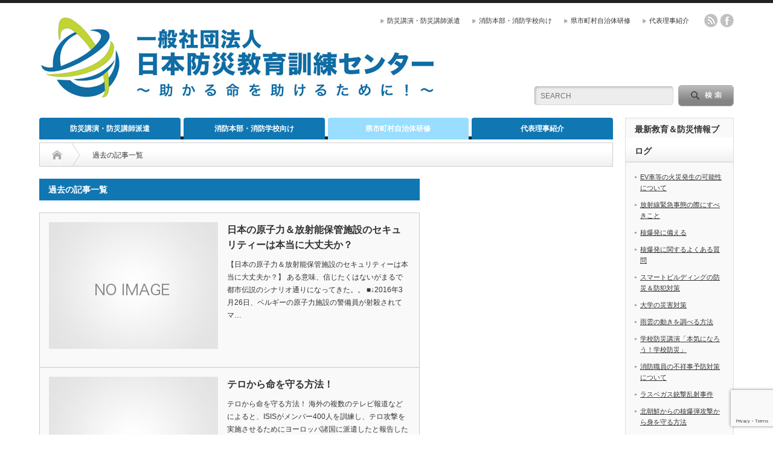

--- FILE ---
content_type: text/html; charset=UTF-8
request_url: https://irescue.jp/?paged=5
body_size: 14306
content:
<!DOCTYPE html PUBLIC "-//W3C//DTD XHTML 1.1//EN" "http://www.w3.org/TR/xhtml11/DTD/xhtml11.dtd">
<!--[if lt IE 9]><html xmlns="http://www.w3.org/1999/xhtml" class="ie"><![endif]-->
<!--[if (gt IE 9)|!(IE)]><!--><html xmlns="http://www.w3.org/1999/xhtml"><!--<![endif]-->
<head profile="http://gmpg.org/xfn/11">
<meta http-equiv="Content-Type" content="text/html; charset=UTF-8" />
<meta http-equiv="X-UA-Compatible" content="IE=edge,chrome=1" />
<meta name="viewport" content="width=device-width" />
<meta name="facebook-domain-verification" content="6qxfay0m58n2d12655rziab1xsx8ic" />

<meta name="description" content="企業、学校（幼稚園から大学、特別支援学校）、危険物施設、自衛消防隊訓練指導、安全大会での防災教育講演はお任せ下さい。" />

<link rel="alternate" type="application/rss+xml" title="防災講演講師派遣、危機管理アドバイザーなら日本防災教育訓練センター RSS Feed" href="https://irescue.jp/?feed=rss2" />
<link rel="alternate" type="application/atom+xml" title="防災講演講師派遣、危機管理アドバイザーなら日本防災教育訓練センター Atom Feed" href="https://irescue.jp/?feed=atom" /> 
<link rel="pingback" href="https://irescue.jp/wp/xmlrpc.php" />

 

		<!-- All in One SEO 4.7.4.2 - aioseo.com -->
		<title>防災講演講師派遣なら日本防災教育訓練センターにお任せ下さい。 - Part 5</title>
		<meta name="description" content="企業、学校（幼稚園から大学、特別支援学校）、危険物施設、自衛消防隊訓練指導、安全大会での防災教育講演はお任せ下さい。 - Part 5" />
		<meta name="robots" content="noindex, nofollow, max-image-preview:large" />
		<meta name="google-site-verification" content="FCIR0vQYtLnx0bNquKcrk_146RhKvTq0g0eshWxklNE" />
		<meta name="keywords" content="防災講演,防災セミナー,講師,放射性物質,テロ,放射能兵器,ダーティー・ボム,セキュリティー,自爆テロ,イスラム国,isis,テロ対策,マニュアル,みんなで防災アクション！,防災教育,マニュアル,bcp,教育,防災,爆弾,予告,爆破,殺人,脅迫電話,対応手順,マニュアル,日本におけるテロ対応訓練,テロ対応,特殊部隊,警察,テロリスト,パリ同時多発テロ,samu,smur,救急消防,医療,ペット,救急,ペットレスキュー,ペット救急,ペットcpr,犬の心肺蘇生法,テロ対策,テロ対応,テロリズム,ダイナミックロックダウン,テロリズム対策,ゲリラ,災害時,トイレ,簡易トイレ,停電時,断水時,災害時のトイレ,率先避難,災害,避難,防災,台風,風水害,気象庁" />
		<link rel="canonical" href="https://irescue.jp/?paged=5" />
		<link rel="prev" href="https://irescue.jp/?paged=4" />
		<link rel="next" href="https://irescue.jp/?paged=6" />
		<meta name="generator" content="All in One SEO (AIOSEO) 4.7.4.2" />
		<meta property="og:locale" content="ja_JP" />
		<meta property="og:site_name" content="防災セミナー、ワークショップ、コンサルティングなら日本防災教育訓練センター" />
		<meta property="og:type" content="article" />
		<meta property="og:title" content="防災講演講師派遣なら日本防災教育訓練センターにお任せ下さい。 - Part 5" />
		<meta property="og:description" content="企業、学校（幼稚園から大学、特別支援学校）、危険物施設、自衛消防隊訓練指導、安全大会での防災教育講演はお任せ下さい。 - Part 5" />
		<meta property="og:url" content="https://irescue.jp/?paged=5" />
		<meta name="twitter:card" content="summary_large_image" />
		<meta name="twitter:title" content="防災講演講師派遣なら日本防災教育訓練センターにお任せ下さい。 - Part 5" />
		<meta name="twitter:description" content="企業、学校（幼稚園から大学、特別支援学校）、危険物施設、自衛消防隊訓練指導、安全大会での防災教育講演はお任せ下さい。 - Part 5" />
		<meta name="google" content="nositelinkssearchbox" />
		<script type="application/ld+json" class="aioseo-schema">
			{"@context":"https:\/\/schema.org","@graph":[{"@type":"BreadcrumbList","@id":"https:\/\/irescue.jp\/?paged=5#breadcrumblist","itemListElement":[{"@type":"ListItem","@id":"https:\/\/irescue.jp\/#listItem","position":1,"name":"\u5bb6"}]},{"@type":"CollectionPage","@id":"https:\/\/irescue.jp\/?paged=5#collectionpage","url":"https:\/\/irescue.jp\/?paged=5","name":"\u9632\u707d\u8b1b\u6f14\u8b1b\u5e2b\u6d3e\u9063\u306a\u3089\u65e5\u672c\u9632\u707d\u6559\u80b2\u8a13\u7df4\u30bb\u30f3\u30bf\u30fc\u306b\u304a\u4efb\u305b\u4e0b\u3055\u3044\u3002 - Part 5","description":"\u4f01\u696d\u3001\u5b66\u6821\uff08\u5e7c\u7a1a\u5712\u304b\u3089\u5927\u5b66\u3001\u7279\u5225\u652f\u63f4\u5b66\u6821\uff09\u3001\u5371\u967a\u7269\u65bd\u8a2d\u3001\u81ea\u885b\u6d88\u9632\u968a\u8a13\u7df4\u6307\u5c0e\u3001\u5b89\u5168\u5927\u4f1a\u3067\u306e\u9632\u707d\u6559\u80b2\u8b1b\u6f14\u306f\u304a\u4efb\u305b\u4e0b\u3055\u3044\u3002 - Part 5","inLanguage":"ja","isPartOf":{"@id":"https:\/\/irescue.jp\/#website"},"breadcrumb":{"@id":"https:\/\/irescue.jp\/?paged=5#breadcrumblist"},"about":{"@id":"https:\/\/irescue.jp\/#organization"}},{"@type":"Organization","@id":"https:\/\/irescue.jp\/#organization","name":"\u9632\u707d\u8b1b\u6f14\u8b1b\u5e2b\u6d3e\u9063\u3001\u5371\u6a5f\u7ba1\u7406\u30a2\u30c9\u30d0\u30a4\u30b6\u30fc\u306a\u3089\u65e5\u672c\u9632\u707d\u6559\u80b2\u8a13\u7df4\u30bb\u30f3\u30bf\u30fc","description":"\u4f01\u696d\u3001\u5b66\u6821\uff08\u5e7c\u7a1a\u5712\u304b\u3089\u5927\u5b66\u3001\u7279\u5225\u652f\u63f4\u5b66\u6821\uff09\u3001\u5371\u967a\u7269\u65bd\u8a2d\u3001\u81ea\u885b\u6d88\u9632\u968a\u8a13\u7df4\u6307\u5c0e\u3001\u5b89\u5168\u5927\u4f1a\u3067\u306e\u9632\u707d\u6559\u80b2\u8b1b\u6f14\u306f\u304a\u4efb\u305b\u4e0b\u3055\u3044\u3002","url":"https:\/\/irescue.jp\/","sameAs":["https:\/\/twitter.com\/#saigaider"]},{"@type":"WebSite","@id":"https:\/\/irescue.jp\/#website","url":"https:\/\/irescue.jp\/","name":"\u9632\u707d\u8b1b\u6f14\u8b1b\u5e2b\u6d3e\u9063\u3001\u5371\u6a5f\u7ba1\u7406\u30a2\u30c9\u30d0\u30a4\u30b6\u30fc\u306a\u3089\u65e5\u672c\u9632\u707d\u6559\u80b2\u8a13\u7df4\u30bb\u30f3\u30bf\u30fc","description":"\u4f01\u696d\u3001\u5b66\u6821\uff08\u5e7c\u7a1a\u5712\u304b\u3089\u5927\u5b66\u3001\u7279\u5225\u652f\u63f4\u5b66\u6821\uff09\u3001\u5371\u967a\u7269\u65bd\u8a2d\u3001\u81ea\u885b\u6d88\u9632\u968a\u8a13\u7df4\u6307\u5c0e\u3001\u5b89\u5168\u5927\u4f1a\u3067\u306e\u9632\u707d\u6559\u80b2\u8b1b\u6f14\u306f\u304a\u4efb\u305b\u4e0b\u3055\u3044\u3002","inLanguage":"ja","publisher":{"@id":"https:\/\/irescue.jp\/#organization"}}]}
		</script>
		<!-- All in One SEO -->

<link rel='dns-prefetch' href='//static.addtoany.com' />
<script type="text/javascript">
/* <![CDATA[ */
window._wpemojiSettings = {"baseUrl":"https:\/\/s.w.org\/images\/core\/emoji\/15.0.3\/72x72\/","ext":".png","svgUrl":"https:\/\/s.w.org\/images\/core\/emoji\/15.0.3\/svg\/","svgExt":".svg","source":{"concatemoji":"https:\/\/irescue.jp\/wp\/wp-includes\/js\/wp-emoji-release.min.js?ver=6.6.4"}};
/*! This file is auto-generated */
!function(i,n){var o,s,e;function c(e){try{var t={supportTests:e,timestamp:(new Date).valueOf()};sessionStorage.setItem(o,JSON.stringify(t))}catch(e){}}function p(e,t,n){e.clearRect(0,0,e.canvas.width,e.canvas.height),e.fillText(t,0,0);var t=new Uint32Array(e.getImageData(0,0,e.canvas.width,e.canvas.height).data),r=(e.clearRect(0,0,e.canvas.width,e.canvas.height),e.fillText(n,0,0),new Uint32Array(e.getImageData(0,0,e.canvas.width,e.canvas.height).data));return t.every(function(e,t){return e===r[t]})}function u(e,t,n){switch(t){case"flag":return n(e,"\ud83c\udff3\ufe0f\u200d\u26a7\ufe0f","\ud83c\udff3\ufe0f\u200b\u26a7\ufe0f")?!1:!n(e,"\ud83c\uddfa\ud83c\uddf3","\ud83c\uddfa\u200b\ud83c\uddf3")&&!n(e,"\ud83c\udff4\udb40\udc67\udb40\udc62\udb40\udc65\udb40\udc6e\udb40\udc67\udb40\udc7f","\ud83c\udff4\u200b\udb40\udc67\u200b\udb40\udc62\u200b\udb40\udc65\u200b\udb40\udc6e\u200b\udb40\udc67\u200b\udb40\udc7f");case"emoji":return!n(e,"\ud83d\udc26\u200d\u2b1b","\ud83d\udc26\u200b\u2b1b")}return!1}function f(e,t,n){var r="undefined"!=typeof WorkerGlobalScope&&self instanceof WorkerGlobalScope?new OffscreenCanvas(300,150):i.createElement("canvas"),a=r.getContext("2d",{willReadFrequently:!0}),o=(a.textBaseline="top",a.font="600 32px Arial",{});return e.forEach(function(e){o[e]=t(a,e,n)}),o}function t(e){var t=i.createElement("script");t.src=e,t.defer=!0,i.head.appendChild(t)}"undefined"!=typeof Promise&&(o="wpEmojiSettingsSupports",s=["flag","emoji"],n.supports={everything:!0,everythingExceptFlag:!0},e=new Promise(function(e){i.addEventListener("DOMContentLoaded",e,{once:!0})}),new Promise(function(t){var n=function(){try{var e=JSON.parse(sessionStorage.getItem(o));if("object"==typeof e&&"number"==typeof e.timestamp&&(new Date).valueOf()<e.timestamp+604800&&"object"==typeof e.supportTests)return e.supportTests}catch(e){}return null}();if(!n){if("undefined"!=typeof Worker&&"undefined"!=typeof OffscreenCanvas&&"undefined"!=typeof URL&&URL.createObjectURL&&"undefined"!=typeof Blob)try{var e="postMessage("+f.toString()+"("+[JSON.stringify(s),u.toString(),p.toString()].join(",")+"));",r=new Blob([e],{type:"text/javascript"}),a=new Worker(URL.createObjectURL(r),{name:"wpTestEmojiSupports"});return void(a.onmessage=function(e){c(n=e.data),a.terminate(),t(n)})}catch(e){}c(n=f(s,u,p))}t(n)}).then(function(e){for(var t in e)n.supports[t]=e[t],n.supports.everything=n.supports.everything&&n.supports[t],"flag"!==t&&(n.supports.everythingExceptFlag=n.supports.everythingExceptFlag&&n.supports[t]);n.supports.everythingExceptFlag=n.supports.everythingExceptFlag&&!n.supports.flag,n.DOMReady=!1,n.readyCallback=function(){n.DOMReady=!0}}).then(function(){return e}).then(function(){var e;n.supports.everything||(n.readyCallback(),(e=n.source||{}).concatemoji?t(e.concatemoji):e.wpemoji&&e.twemoji&&(t(e.twemoji),t(e.wpemoji)))}))}((window,document),window._wpemojiSettings);
/* ]]> */
</script>
<style id='wp-emoji-styles-inline-css' type='text/css'>

	img.wp-smiley, img.emoji {
		display: inline !important;
		border: none !important;
		box-shadow: none !important;
		height: 1em !important;
		width: 1em !important;
		margin: 0 0.07em !important;
		vertical-align: -0.1em !important;
		background: none !important;
		padding: 0 !important;
	}
</style>
<link rel='stylesheet' id='wp-block-library-css' href='https://irescue.jp/wp/wp-includes/css/dist/block-library/style.min.css?ver=6.6.4' type='text/css' media='all' />
<style id='classic-theme-styles-inline-css' type='text/css'>
/*! This file is auto-generated */
.wp-block-button__link{color:#fff;background-color:#32373c;border-radius:9999px;box-shadow:none;text-decoration:none;padding:calc(.667em + 2px) calc(1.333em + 2px);font-size:1.125em}.wp-block-file__button{background:#32373c;color:#fff;text-decoration:none}
</style>
<style id='global-styles-inline-css' type='text/css'>
:root{--wp--preset--aspect-ratio--square: 1;--wp--preset--aspect-ratio--4-3: 4/3;--wp--preset--aspect-ratio--3-4: 3/4;--wp--preset--aspect-ratio--3-2: 3/2;--wp--preset--aspect-ratio--2-3: 2/3;--wp--preset--aspect-ratio--16-9: 16/9;--wp--preset--aspect-ratio--9-16: 9/16;--wp--preset--color--black: #000000;--wp--preset--color--cyan-bluish-gray: #abb8c3;--wp--preset--color--white: #ffffff;--wp--preset--color--pale-pink: #f78da7;--wp--preset--color--vivid-red: #cf2e2e;--wp--preset--color--luminous-vivid-orange: #ff6900;--wp--preset--color--luminous-vivid-amber: #fcb900;--wp--preset--color--light-green-cyan: #7bdcb5;--wp--preset--color--vivid-green-cyan: #00d084;--wp--preset--color--pale-cyan-blue: #8ed1fc;--wp--preset--color--vivid-cyan-blue: #0693e3;--wp--preset--color--vivid-purple: #9b51e0;--wp--preset--gradient--vivid-cyan-blue-to-vivid-purple: linear-gradient(135deg,rgba(6,147,227,1) 0%,rgb(155,81,224) 100%);--wp--preset--gradient--light-green-cyan-to-vivid-green-cyan: linear-gradient(135deg,rgb(122,220,180) 0%,rgb(0,208,130) 100%);--wp--preset--gradient--luminous-vivid-amber-to-luminous-vivid-orange: linear-gradient(135deg,rgba(252,185,0,1) 0%,rgba(255,105,0,1) 100%);--wp--preset--gradient--luminous-vivid-orange-to-vivid-red: linear-gradient(135deg,rgba(255,105,0,1) 0%,rgb(207,46,46) 100%);--wp--preset--gradient--very-light-gray-to-cyan-bluish-gray: linear-gradient(135deg,rgb(238,238,238) 0%,rgb(169,184,195) 100%);--wp--preset--gradient--cool-to-warm-spectrum: linear-gradient(135deg,rgb(74,234,220) 0%,rgb(151,120,209) 20%,rgb(207,42,186) 40%,rgb(238,44,130) 60%,rgb(251,105,98) 80%,rgb(254,248,76) 100%);--wp--preset--gradient--blush-light-purple: linear-gradient(135deg,rgb(255,206,236) 0%,rgb(152,150,240) 100%);--wp--preset--gradient--blush-bordeaux: linear-gradient(135deg,rgb(254,205,165) 0%,rgb(254,45,45) 50%,rgb(107,0,62) 100%);--wp--preset--gradient--luminous-dusk: linear-gradient(135deg,rgb(255,203,112) 0%,rgb(199,81,192) 50%,rgb(65,88,208) 100%);--wp--preset--gradient--pale-ocean: linear-gradient(135deg,rgb(255,245,203) 0%,rgb(182,227,212) 50%,rgb(51,167,181) 100%);--wp--preset--gradient--electric-grass: linear-gradient(135deg,rgb(202,248,128) 0%,rgb(113,206,126) 100%);--wp--preset--gradient--midnight: linear-gradient(135deg,rgb(2,3,129) 0%,rgb(40,116,252) 100%);--wp--preset--font-size--small: 13px;--wp--preset--font-size--medium: 20px;--wp--preset--font-size--large: 36px;--wp--preset--font-size--x-large: 42px;--wp--preset--spacing--20: 0.44rem;--wp--preset--spacing--30: 0.67rem;--wp--preset--spacing--40: 1rem;--wp--preset--spacing--50: 1.5rem;--wp--preset--spacing--60: 2.25rem;--wp--preset--spacing--70: 3.38rem;--wp--preset--spacing--80: 5.06rem;--wp--preset--shadow--natural: 6px 6px 9px rgba(0, 0, 0, 0.2);--wp--preset--shadow--deep: 12px 12px 50px rgba(0, 0, 0, 0.4);--wp--preset--shadow--sharp: 6px 6px 0px rgba(0, 0, 0, 0.2);--wp--preset--shadow--outlined: 6px 6px 0px -3px rgba(255, 255, 255, 1), 6px 6px rgba(0, 0, 0, 1);--wp--preset--shadow--crisp: 6px 6px 0px rgba(0, 0, 0, 1);}:where(.is-layout-flex){gap: 0.5em;}:where(.is-layout-grid){gap: 0.5em;}body .is-layout-flex{display: flex;}.is-layout-flex{flex-wrap: wrap;align-items: center;}.is-layout-flex > :is(*, div){margin: 0;}body .is-layout-grid{display: grid;}.is-layout-grid > :is(*, div){margin: 0;}:where(.wp-block-columns.is-layout-flex){gap: 2em;}:where(.wp-block-columns.is-layout-grid){gap: 2em;}:where(.wp-block-post-template.is-layout-flex){gap: 1.25em;}:where(.wp-block-post-template.is-layout-grid){gap: 1.25em;}.has-black-color{color: var(--wp--preset--color--black) !important;}.has-cyan-bluish-gray-color{color: var(--wp--preset--color--cyan-bluish-gray) !important;}.has-white-color{color: var(--wp--preset--color--white) !important;}.has-pale-pink-color{color: var(--wp--preset--color--pale-pink) !important;}.has-vivid-red-color{color: var(--wp--preset--color--vivid-red) !important;}.has-luminous-vivid-orange-color{color: var(--wp--preset--color--luminous-vivid-orange) !important;}.has-luminous-vivid-amber-color{color: var(--wp--preset--color--luminous-vivid-amber) !important;}.has-light-green-cyan-color{color: var(--wp--preset--color--light-green-cyan) !important;}.has-vivid-green-cyan-color{color: var(--wp--preset--color--vivid-green-cyan) !important;}.has-pale-cyan-blue-color{color: var(--wp--preset--color--pale-cyan-blue) !important;}.has-vivid-cyan-blue-color{color: var(--wp--preset--color--vivid-cyan-blue) !important;}.has-vivid-purple-color{color: var(--wp--preset--color--vivid-purple) !important;}.has-black-background-color{background-color: var(--wp--preset--color--black) !important;}.has-cyan-bluish-gray-background-color{background-color: var(--wp--preset--color--cyan-bluish-gray) !important;}.has-white-background-color{background-color: var(--wp--preset--color--white) !important;}.has-pale-pink-background-color{background-color: var(--wp--preset--color--pale-pink) !important;}.has-vivid-red-background-color{background-color: var(--wp--preset--color--vivid-red) !important;}.has-luminous-vivid-orange-background-color{background-color: var(--wp--preset--color--luminous-vivid-orange) !important;}.has-luminous-vivid-amber-background-color{background-color: var(--wp--preset--color--luminous-vivid-amber) !important;}.has-light-green-cyan-background-color{background-color: var(--wp--preset--color--light-green-cyan) !important;}.has-vivid-green-cyan-background-color{background-color: var(--wp--preset--color--vivid-green-cyan) !important;}.has-pale-cyan-blue-background-color{background-color: var(--wp--preset--color--pale-cyan-blue) !important;}.has-vivid-cyan-blue-background-color{background-color: var(--wp--preset--color--vivid-cyan-blue) !important;}.has-vivid-purple-background-color{background-color: var(--wp--preset--color--vivid-purple) !important;}.has-black-border-color{border-color: var(--wp--preset--color--black) !important;}.has-cyan-bluish-gray-border-color{border-color: var(--wp--preset--color--cyan-bluish-gray) !important;}.has-white-border-color{border-color: var(--wp--preset--color--white) !important;}.has-pale-pink-border-color{border-color: var(--wp--preset--color--pale-pink) !important;}.has-vivid-red-border-color{border-color: var(--wp--preset--color--vivid-red) !important;}.has-luminous-vivid-orange-border-color{border-color: var(--wp--preset--color--luminous-vivid-orange) !important;}.has-luminous-vivid-amber-border-color{border-color: var(--wp--preset--color--luminous-vivid-amber) !important;}.has-light-green-cyan-border-color{border-color: var(--wp--preset--color--light-green-cyan) !important;}.has-vivid-green-cyan-border-color{border-color: var(--wp--preset--color--vivid-green-cyan) !important;}.has-pale-cyan-blue-border-color{border-color: var(--wp--preset--color--pale-cyan-blue) !important;}.has-vivid-cyan-blue-border-color{border-color: var(--wp--preset--color--vivid-cyan-blue) !important;}.has-vivid-purple-border-color{border-color: var(--wp--preset--color--vivid-purple) !important;}.has-vivid-cyan-blue-to-vivid-purple-gradient-background{background: var(--wp--preset--gradient--vivid-cyan-blue-to-vivid-purple) !important;}.has-light-green-cyan-to-vivid-green-cyan-gradient-background{background: var(--wp--preset--gradient--light-green-cyan-to-vivid-green-cyan) !important;}.has-luminous-vivid-amber-to-luminous-vivid-orange-gradient-background{background: var(--wp--preset--gradient--luminous-vivid-amber-to-luminous-vivid-orange) !important;}.has-luminous-vivid-orange-to-vivid-red-gradient-background{background: var(--wp--preset--gradient--luminous-vivid-orange-to-vivid-red) !important;}.has-very-light-gray-to-cyan-bluish-gray-gradient-background{background: var(--wp--preset--gradient--very-light-gray-to-cyan-bluish-gray) !important;}.has-cool-to-warm-spectrum-gradient-background{background: var(--wp--preset--gradient--cool-to-warm-spectrum) !important;}.has-blush-light-purple-gradient-background{background: var(--wp--preset--gradient--blush-light-purple) !important;}.has-blush-bordeaux-gradient-background{background: var(--wp--preset--gradient--blush-bordeaux) !important;}.has-luminous-dusk-gradient-background{background: var(--wp--preset--gradient--luminous-dusk) !important;}.has-pale-ocean-gradient-background{background: var(--wp--preset--gradient--pale-ocean) !important;}.has-electric-grass-gradient-background{background: var(--wp--preset--gradient--electric-grass) !important;}.has-midnight-gradient-background{background: var(--wp--preset--gradient--midnight) !important;}.has-small-font-size{font-size: var(--wp--preset--font-size--small) !important;}.has-medium-font-size{font-size: var(--wp--preset--font-size--medium) !important;}.has-large-font-size{font-size: var(--wp--preset--font-size--large) !important;}.has-x-large-font-size{font-size: var(--wp--preset--font-size--x-large) !important;}
:where(.wp-block-post-template.is-layout-flex){gap: 1.25em;}:where(.wp-block-post-template.is-layout-grid){gap: 1.25em;}
:where(.wp-block-columns.is-layout-flex){gap: 2em;}:where(.wp-block-columns.is-layout-grid){gap: 2em;}
:root :where(.wp-block-pullquote){font-size: 1.5em;line-height: 1.6;}
</style>
<link rel='stylesheet' id='contact-form-7-css' href='https://irescue.jp/wp/wp-content/plugins/contact-form-7/includes/css/styles.css?ver=6.0' type='text/css' media='all' />
<link rel='stylesheet' id='tablepress-default-css' href='https://irescue.jp/wp/wp-content/plugins/tablepress/css/build/default.css?ver=2.4.4' type='text/css' media='all' />
<link rel='stylesheet' id='addtoany-css' href='https://irescue.jp/wp/wp-content/plugins/add-to-any/addtoany.min.css?ver=1.16' type='text/css' media='all' />
<script type="text/javascript" src="https://irescue.jp/wp/wp-includes/js/jquery/jquery.min.js?ver=3.7.1" id="jquery-core-js"></script>
<script type="text/javascript" src="https://irescue.jp/wp/wp-includes/js/jquery/jquery-migrate.min.js?ver=3.4.1" id="jquery-migrate-js"></script>
<script type="text/javascript" id="addtoany-core-js-before">
/* <![CDATA[ */
window.a2a_config=window.a2a_config||{};a2a_config.callbacks=[];a2a_config.overlays=[];a2a_config.templates={};a2a_localize = {
	Share: "共有",
	Save: "ブックマーク",
	Subscribe: "購読",
	Email: "メール",
	Bookmark: "ブックマーク",
	ShowAll: "すべて表示する",
	ShowLess: "小さく表示する",
	FindServices: "サービスを探す",
	FindAnyServiceToAddTo: "追加するサービスを今すぐ探す",
	PoweredBy: "Powered by",
	ShareViaEmail: "メールでシェアする",
	SubscribeViaEmail: "メールで購読する",
	BookmarkInYourBrowser: "ブラウザにブックマーク",
	BookmarkInstructions: "このページをブックマークするには、 Ctrl+D または \u2318+D を押下。",
	AddToYourFavorites: "お気に入りに追加",
	SendFromWebOrProgram: "任意のメールアドレスまたはメールプログラムから送信",
	EmailProgram: "メールプログラム",
	More: "詳細&#8230;",
	ThanksForSharing: "共有ありがとうございます !",
	ThanksForFollowing: "フォローありがとうございます !"
};
/* ]]> */
</script>
<script type="text/javascript" defer src="https://static.addtoany.com/menu/page.js" id="addtoany-core-js"></script>
<script type="text/javascript" defer src="https://irescue.jp/wp/wp-content/plugins/add-to-any/addtoany.min.js?ver=1.1" id="addtoany-jquery-js"></script>
<link rel="https://api.w.org/" href="https://irescue.jp/index.php?rest_route=/" /><link rel="icon" href="https://irescue.jp/wp/wp-content/uploads/2019/03/cropped-Irescue_Site-32x32.jpg" sizes="32x32" />
<link rel="icon" href="https://irescue.jp/wp/wp-content/uploads/2019/03/cropped-Irescue_Site-192x192.jpg" sizes="192x192" />
<link rel="apple-touch-icon" href="https://irescue.jp/wp/wp-content/uploads/2019/03/cropped-Irescue_Site-180x180.jpg" />
<meta name="msapplication-TileImage" content="https://irescue.jp/wp/wp-content/uploads/2019/03/cropped-Irescue_Site-270x270.jpg" />
		<style type="text/css" id="wp-custom-css">
			@media screen and (min-width: 769px){
#header{
	height: 190px !important;
}
	.search_area{
		margin-top: 80px;
	}
}

#logo_image_mobile a{
	height: 60px !important;
}		</style>
		
<link rel="stylesheet" href="https://irescue.jp/wp/wp-content/themes/opinion_tcd018/style.css?ver=4.10.2" type="text/css" />
<link rel="stylesheet" href="https://irescue.jp/wp/wp-content/themes/opinion_tcd018/comment-style.css?ver=4.10.2" type="text/css" />

<link rel="stylesheet" media="screen and (min-width:769px)" href="https://irescue.jp/wp/wp-content/themes/opinion_tcd018/style_pc.css?ver=4.10.2" type="text/css" />
<link rel="stylesheet" media="screen and (max-width:768px)" href="https://irescue.jp/wp/wp-content/themes/opinion_tcd018/style_sp.css?ver=4.10.2" type="text/css" />
<link rel="stylesheet" media="screen and (max-width:768px)" href="https://irescue.jp/wp/wp-content/themes/opinion_tcd018/footer-bar/footer-bar.css?ver=?ver=4.10.2">

<link rel="stylesheet" href="https://irescue.jp/wp/wp-content/themes/opinion_tcd018/japanese.css?ver=4.10.2" type="text/css" />

<script type="text/javascript" src="https://irescue.jp/wp/wp-content/themes/opinion_tcd018/js/jscript.js?ver=4.10.2"></script>
<script type="text/javascript" src="https://irescue.jp/wp/wp-content/themes/opinion_tcd018/js/scroll.js?ver=4.10.2"></script>
<script type="text/javascript" src="https://irescue.jp/wp/wp-content/themes/opinion_tcd018/js/comment.js?ver=4.10.2"></script>
<script type="text/javascript" src="https://irescue.jp/wp/wp-content/themes/opinion_tcd018/js/rollover.js?ver=4.10.2"></script>
<!--[if lt IE 9]>
<link id="stylesheet" rel="stylesheet" href="https://irescue.jp/wp/wp-content/themes/opinion_tcd018/style_pc.css?ver=4.10.2" type="text/css" />
<script type="text/javascript" src="https://irescue.jp/wp/wp-content/themes/opinion_tcd018/js/ie.js?ver=4.10.2"></script>
<link rel="stylesheet" href="https://irescue.jp/wp/wp-content/themes/opinion_tcd018/ie.css" type="text/css" />
<![endif]-->

<!--[if IE 7]>
<link rel="stylesheet" href="https://irescue.jp/wp/wp-content/themes/opinion_tcd018/ie7.css" type="text/css" />
<![endif]-->


<style type="text/css">

body { font-size:16px; }

a:hover, #index_featured_post .post2 h4.title a:hover, #index_featured_post a, #logo a:hover, #footer_logo_text a:hover
 { color:#1077B3; }

.pc #global_menu li a, .archive_headline, .page_navi a:hover:hover, #single_title h2, #submit_comment:hover, #author_link:hover, #previous_next_post a:hover, #news_title h2,
 .profile_author_link:hover, #return_top, .author_social_link li.author_link a
 { background-color:#1077B3; }

#comment_textarea textarea:focus, #guest_info input:focus
 { border-color:#1077B3; }

#index_featured_post .post2 h4.title a:hover, #index_featured_post a:hover
 { color:#C46923; }

.pc #global_menu li a:hover, #return_top:hover, .author_social_link li.author_link a:hover
 { background-color:#C46923; }

.pc #global_menu ul li.menu-category-35 a { background:#99DDFF; } .pc #global_menu ul li.menu-category-35 a:hover { background:#FF9900; } .flex-control-nav p span.category-link-35 { color:#99DDFF; } #index-category-post-35 .headline1 { border-left:5px solid #99DDFF; } #index-category-post-35 a:hover { color:#99DDFF; } .category-35 a:hover { color:#99DDFF; } .category-35 .archive_headline { background:#99DDFF; } .category-35 #post_list a:hover { color:#99DDFF; } .category-35 .post a { color:#99DDFF; } .category-35 .post a:hover { color:#FF9900; } .category-35 .page_navi a:hover { color:#fff; background:#99DDFF; } .category-35 #guest_info input:focus { border:1px solid #99DDFF; } .category-35 #comment_textarea textarea:focus { border:1px solid #99DDFF; } .category-35 #submit_comment:hover { background:#99DDFF; } .category-35 #previous_next_post a:hover { background-color:#99DDFF; } .category-35 #single_author_link:hover { background-color:#99DDFF; } .category-35 #single_author_post li li a:hover { color:#99DDFF; } .category-35 #post_pagination a:hover { background-color:#99DDFF; } .category-35 #single_title h2 { background:#99DDFF; } .category-35 .author_social_link li.author_link a { background-color:#99DDFF; } .category-35 .author_social_link li.author_link a:hover { background-color:#FF9900; } 

</style>


</head>
<body class="home blog paged paged-5">

 <div id="header_wrap">

  <div id="header" class="clearfix">

  <!-- logo -->
   <div id='logo_image'>
<h1 id="logo" style="top:5px; left:0px;"><a href=" https://irescue.jp/" title="防災講演講師派遣、危機管理アドバイザーなら日本防災教育訓練センター" data-label="防災講演講師派遣、危機管理アドバイザーなら日本防災教育訓練センター"><img src="https://irescue.jp/wp/wp-content/uploads/tcd-w/logo.jpg?1768559495" alt="防災講演講師派遣、危機管理アドバイザーなら日本防災教育訓練センター" title="防災講演講師派遣、危機管理アドバイザーなら日本防災教育訓練センター" /></a></h1>
</div>


   <!-- header meu -->
   <div id="header_menu_area">

    <div id="header_menu">
     <ul id="menu-irescue" class="menu"><li id="menu-item-2614" class="menu-item menu-item-type-taxonomy menu-item-object-category menu-item-2614 menu-category-33"><a href="https://irescue.jp/?cat=33">防災講演・防災講師派遣</a></li>
<li id="menu-item-2604" class="menu-item menu-item-type-taxonomy menu-item-object-category menu-item-2604 menu-category-34"><a href="https://irescue.jp/?cat=34">消防本部・消防学校向け</a></li>
<li id="menu-item-2605" class="menu-item menu-item-type-taxonomy menu-item-object-category menu-item-2605 menu-category-35"><a href="https://irescue.jp/?cat=35">県市町村自治体研修</a></li>
<li id="menu-item-2615" class="menu-item menu-item-type-taxonomy menu-item-object-category menu-item-2615 menu-category-36"><a href="https://irescue.jp/?cat=36">代表理事紹介</a></li>
</ul>    </div>

        <!-- social button -->
        <ul class="social_link clearfix" id="header_social_link">
          <li class="rss"><a class="target_blank" href="https://irescue.jp/?feed=rss2">rss</a></li>
                    <li class="facebook"><a class="target_blank" href="https://www.facebook.com/bousaiworkshop/">facebook</a></li>
         </ul>
        
   </div><!-- END #header_menu_area -->

   <!-- search area -->
   <div class="search_area">
        <form method="get" id="searchform" action="https://irescue.jp/">
     <div id="search_button"><input type="submit" value="SEARCH" /></div>
     <div id="search_input"><input type="text" value="SEARCH" name="s" onfocus="if (this.value == 'SEARCH') this.value = '';" onblur="if (this.value == '') this.value = 'SEARCH';" /></div>
    </form>
       </div>

   <!-- banner -->
         
   <a href="#" class="menu_button"></a>

  </div><!-- END #header -->

 </div><!-- END #header_wrap -->

 <!-- global menu -->
  <div id="global_menu" class="clearfix">
  <ul id="menu-irescue-1" class="menu"><li class="menu-item menu-item-type-taxonomy menu-item-object-category menu-item-has-children menu-item-2614 menu-category-33"><a href="https://irescue.jp/?cat=33">防災講演・防災講師派遣</a>
<ul class="sub-menu">
	<li id="menu-item-65" class="menu-item menu-item-type-post_type menu-item-object-page menu-item-65"><a href="https://irescue.jp/?page_id=21">防災講演・防災講師派遣</a></li>
	<li id="menu-item-2612" class="menu-item menu-item-type-post_type menu-item-object-page menu-item-2612"><a href="https://irescue.jp/?page_id=186">安全大会講演講師なら、サニー カミヤにお任せ下さい。</a></li>
	<li id="menu-item-2588" class="menu-item menu-item-type-taxonomy menu-item-object-category menu-item-2588 menu-category-19"><a href="https://irescue.jp/?cat=19">安全大会</a></li>
	<li id="menu-item-2587" class="menu-item menu-item-type-taxonomy menu-item-object-category menu-item-2587 menu-category-15"><a href="https://irescue.jp/?cat=15">学校防災</a></li>
	<li id="menu-item-2600" class="menu-item menu-item-type-taxonomy menu-item-object-category menu-item-2600 menu-category-13"><a href="https://irescue.jp/?cat=13">鉄道防災</a></li>
	<li id="menu-item-2578" class="menu-item menu-item-type-taxonomy menu-item-object-category menu-item-2578 menu-category-25"><a href="https://irescue.jp/?cat=25">BCP見直し・改善</a></li>
	<li id="menu-item-2584" class="menu-item menu-item-type-taxonomy menu-item-object-category menu-item-2584 menu-category-11"><a href="https://irescue.jp/?cat=11">企業防災</a></li>
	<li id="menu-item-2585" class="menu-item menu-item-type-taxonomy menu-item-object-category menu-item-2585 menu-category-12"><a href="https://irescue.jp/?cat=12">労働防災</a></li>
	<li id="menu-item-2579" class="menu-item menu-item-type-taxonomy menu-item-object-category menu-item-2579 menu-category-8"><a href="https://irescue.jp/?cat=8">テロ対策</a></li>
	<li id="menu-item-2586" class="menu-item menu-item-type-taxonomy menu-item-object-category menu-item-2586 menu-category-14"><a href="https://irescue.jp/?cat=14">危険物防災</a></li>
	<li id="menu-item-2589" class="menu-item menu-item-type-taxonomy menu-item-object-category menu-item-2589 menu-category-21"><a href="https://irescue.jp/?cat=21">建設防災</a></li>
	<li id="menu-item-2581" class="menu-item menu-item-type-taxonomy menu-item-object-category menu-item-2581 menu-category-26"><a href="https://irescue.jp/?cat=26">ペット防災</a></li>
	<li id="menu-item-2582" class="menu-item menu-item-type-taxonomy menu-item-object-category menu-item-2582 menu-category-16"><a href="https://irescue.jp/?cat=16">不審者対策</a></li>
	<li id="menu-item-2595" class="menu-item menu-item-type-taxonomy menu-item-object-category menu-item-2595 menu-category-27"><a href="https://irescue.jp/?cat=27">物流倉庫防災</a></li>
	<li id="menu-item-2591" class="menu-item menu-item-type-taxonomy menu-item-object-category menu-item-2591 menu-category-20"><a href="https://irescue.jp/?cat=20">施設防災</a></li>
	<li id="menu-item-2598" class="menu-item menu-item-type-taxonomy menu-item-object-category menu-item-2598 menu-category-18"><a href="https://irescue.jp/?cat=18">自衛消防隊訓練</a></li>
	<li id="menu-item-2596" class="menu-item menu-item-type-taxonomy menu-item-object-category menu-item-2596 menu-category-17"><a href="https://irescue.jp/?cat=17">福祉防災</a></li>
	<li id="menu-item-2597" class="menu-item menu-item-type-taxonomy menu-item-object-category menu-item-2597 menu-category-28"><a href="https://irescue.jp/?cat=28">空港防災</a></li>
	<li id="menu-item-2609" class="menu-item menu-item-type-post_type menu-item-object-page menu-item-2609"><a href="https://irescue.jp/?page_id=335">受講者感想集</a></li>
</ul>
</li>
<li class="menu-item menu-item-type-taxonomy menu-item-object-category menu-item-has-children menu-item-2604 menu-category-34"><a href="https://irescue.jp/?cat=34">消防本部・消防学校向け</a>
<ul class="sub-menu">
	<li id="menu-item-1681" class="menu-item menu-item-type-post_type menu-item-object-page menu-item-1681"><a href="https://irescue.jp/?page_id=1675">消防組織服務倫理研修：消防士のパワハラ研修等不祥事予防対策について</a></li>
	<li id="menu-item-2650" class="menu-item menu-item-type-post_type menu-item-object-page menu-item-2650"><a href="https://irescue.jp/?page_id=2645">消防職員の人材育成研修</a></li>
	<li id="menu-item-2590" class="menu-item menu-item-type-taxonomy menu-item-object-category menu-item-2590 menu-category-30"><a href="https://irescue.jp/?cat=30">指揮能力向上訓練</a></li>
	<li id="menu-item-2658" class="menu-item menu-item-type-post_type menu-item-object-page menu-item-2658"><a href="https://irescue.jp/?page_id=2656">火災防ぎょ戦術及び自然災害対応</a></li>
	<li id="menu-item-2599" class="menu-item menu-item-type-taxonomy menu-item-object-category menu-item-2599 menu-category-24"><a href="https://irescue.jp/?cat=24">近代消防連載記事</a></li>
</ul>
</li>
<li class="menu-item menu-item-type-taxonomy menu-item-object-category menu-item-has-children menu-item-2605 menu-category-35"><a href="https://irescue.jp/?cat=35">県市町村自治体研修</a>
<ul class="sub-menu">
	<li id="menu-item-2608" class="menu-item menu-item-type-post_type menu-item-object-page menu-item-2608"><a href="https://irescue.jp/?page_id=889">災害対策本部訓練</a></li>
</ul>
</li>
<li class="menu-item menu-item-type-taxonomy menu-item-object-category menu-item-has-children menu-item-2615 menu-category-36"><a href="https://irescue.jp/?cat=36">代表理事紹介</a>
<ul class="sub-menu">
	<li id="menu-item-2610" class="menu-item menu-item-type-post_type menu-item-object-page menu-item-2610"><a href="https://irescue.jp/?page_id=7">代表理事紹介</a></li>
	<li id="menu-item-2611" class="menu-item menu-item-type-post_type menu-item-object-page menu-item-2611"><a href="https://irescue.jp/?page_id=1004">出演・取材・講演・執筆のご依頼</a></li>
	<li id="menu-item-368" class="menu-item menu-item-type-post_type menu-item-object-page menu-item-368"><a href="https://irescue.jp/?page_id=364">活動理念</a></li>
	<li id="menu-item-833" class="menu-item menu-item-type-post_type menu-item-object-page menu-item-833"><a href="https://irescue.jp/?page_id=831">事業計画書</a></li>
	<li id="menu-item-714" class="menu-item menu-item-type-post_type menu-item-object-page menu-item-714"><a href="https://irescue.jp/?page_id=703">各種事業料金基準表</a></li>
</ul>
</li>
</ul> </div>
 
 <!-- smartphone banner -->
 
 <div id="contents" class="clearfix">

<div id="main_col" class="clearfix">

 <ul id="bread_crumb" class="clearfix" itemscope itemtype="http://schema.org/BreadcrumbList">
 <li itemprop="itemListElement" itemscope itemtype="http://schema.org/ListItem" class="home"><a itemprop="item" href="https://irescue.jp/"><span itemprop="name">Home</span></a><meta itemprop="position" content="1" /></li>

 <li itemprop="itemListElement" itemscope itemtype="http://schema.org/ListItem" class="last"><span itemprop="name">過去の記事一覧</span><meta itemprop="position" content="2" /></li>

</ul>

 <div id="left_col">

 
   <h2 class="archive_headline">過去の記事一覧</h2>
 
 <ul id="post_list" class="clearfix">
    <li class="clearfix">
   <a class="image" href="https://irescue.jp/?p=1126"><img src="https://irescue.jp/wp/wp-content/themes/opinion_tcd018/img/common/no_image2.jpg" alt="" title="" /></a>
   <div class="info">
        <h4 class="title"><a href="https://irescue.jp/?p=1126">日本の原子力＆放射能保管施設のセキュリティーは本当に大丈夫か？</a></h4>
    <div class="excerpt">【日本の原子力＆放射能保管施設のセキュリティーは本当に大丈夫か？】

ある意味、信じたくはないがまるで都市伝説のシナリオ通りになってきた。。

■↓2016年3月26日、ベルギーの原子力施設の警備員が射殺されてマ…</div>
   </div>
  </li><!-- END .post_list -->
    <li class="clearfix">
   <a class="image" href="https://irescue.jp/?p=1119"><img src="https://irescue.jp/wp/wp-content/themes/opinion_tcd018/img/common/no_image2.jpg" alt="" title="" /></a>
   <div class="info">
        <h4 class="title"><a href="https://irescue.jp/?p=1119">テロから命を守る方法！</a></h4>
    <div class="excerpt">テロから命を守る方法！

海外の複数のテレビ報道などによると、ISISがメンバー400人を訓練し、テロ攻撃を実施させるためにヨーロッパ諸国に派遣したと報告した模様だ。

※もし、差し支えなければシェアお願いいたし…</div>
   </div>
  </li><!-- END .post_list -->
    <li class="clearfix">
   <a class="image" href="https://irescue.jp/?p=1113"><img src="https://irescue.jp/wp/wp-content/themes/opinion_tcd018/img/common/no_image2.jpg" alt="" title="" /></a>
   <div class="info">
        <h4 class="title"><a href="https://irescue.jp/?p=1113">みんなで防災アクション！</a></h4>
    <div class="excerpt">みんなで防災アクション！は、小学生から大人までの防災教育教科書推薦本としておすすめです！

【もしものことが起きたとき、とっさにどんな行動をとりますか？】

「みんなで防災アクション！」
―国際レスキュー隊サニ…</div>
   </div>
  </li><!-- END .post_list -->
    <li class="clearfix">
   <a class="image" href="https://irescue.jp/?p=1083"><img src="https://irescue.jp/wp/wp-content/themes/opinion_tcd018/img/common/no_image2.jpg" alt="" title="" /></a>
   <div class="info">
        <h4 class="title"><a href="https://irescue.jp/?p=1083">爆弾・爆破・殺人脅迫電話対応手順について</a></h4>
    <div class="excerpt">爆弾・爆破・殺人脅迫電話対応手順について



爆弾脅迫の多くは電話によるものです。爆弾脅迫は、危険性が無いと確認されるまでは深刻な事件です。また、化学テロや生物テロ・殺人脅迫電話対応手順についても、基本的には同…</div>
   </div>
  </li><!-- END .post_list -->
    <li class="clearfix">
   <a class="image" href="https://irescue.jp/?p=1069"><img src="https://irescue.jp/wp/wp-content/themes/opinion_tcd018/img/common/no_image2.jpg" alt="" title="" /></a>
   <div class="info">
        <h4 class="title"><a href="https://irescue.jp/?p=1069">日本におけるテロ対応合同訓練について</a></h4>
    <div class="excerpt">日本における警察、消防（救助、救急）テロ対応合同訓練について



■↓NHK News WEB: テロ対策の中心「ＳＡＴ」の合同訓練を初公開
http://www3.nhk.or.jp/news/html/2…</div>
   </div>
  </li><!-- END .post_list -->
    <li class="clearfix">
   <a class="image" href="https://irescue.jp/?p=1053"><img src="https://irescue.jp/wp/wp-content/themes/opinion_tcd018/img/common/no_image2.jpg" alt="" title="" /></a>
   <div class="info">
        <h4 class="title"><a href="https://irescue.jp/?p=1053">パリ同時多発テロ時のSAMU・SMUR・消防救急隊の医療活動</a></h4>
    <div class="excerpt">パリ同時多発テロ時のSAMU・SMUR・消防救急隊の医療活動

本稿は、2015年12月２日から７日までパリに滞在した筆者が、パリ同時多発テロ現場に出動した救急隊員や消防隊員、その他関係者に行ったインタビューや現地の…</div>
   </div>
  </li><!-- END .post_list -->
    <li class="clearfix">
   <a class="image" href="https://irescue.jp/?p=1037"><img src="https://irescue.jp/wp/wp-content/themes/opinion_tcd018/img/common/no_image2.jpg" alt="" title="" /></a>
   <div class="info">
        <h4 class="title"><a href="https://irescue.jp/?p=1037">消防（消防士、レスキュー隊、救急隊）がペットを助けることについて</a></h4>
    <div class="excerpt">消防（消防士、レスキュー隊、救急隊）がペットを助けることは消防法上、目的に含まれることを法律専門家に確認いたしました。

■↓ペットレスキュー写真集：
http://goo.gl/9yXwey

※ただし、現実…</div>
   </div>
  </li><!-- END .post_list -->
    <li class="clearfix">
   <a class="image" href="https://irescue.jp/?p=1030"><img src="https://irescue.jp/wp/wp-content/themes/opinion_tcd018/img/common/no_image2.jpg" alt="" title="" /></a>
   <div class="info">
        <h4 class="title"><a href="https://irescue.jp/?p=1030">NaCTSO 国立テロリズム対策セキュリティーオフィス　ガイダンス・ノート 2015年1月</a></h4>
    <div class="excerpt">NaCTSO　国立テロリズム対策セキュリティーオフィス
NaCTSOガイダンス・ノート2015年1月

テロ対策資料０１

■↓NaCTSOガイダンス・ノート2015年1月の日本語訳はこちら：
https:/…</div>
   </div>
  </li><!-- END .post_list -->
    <li class="clearfix">
   <a class="image" href="https://irescue.jp/?p=976"><img src="https://irescue.jp/wp/wp-content/themes/opinion_tcd018/img/common/no_image2.jpg" alt="" title="" /></a>
   <div class="info">
        <h4 class="title"><a href="https://irescue.jp/?p=976">災害時のトイレの使用法について</a></h4>
    <div class="excerpt">【災害時のトイレの使用法について】

簡易トイレグッズなど、買う必要はない！？

災害時（停電時・断水時・給水制限時）、自宅や会社避難の場合、配管に問題がなく、下水管にも支障がなければ、自宅や会社のトイレをそのま…</div>
   </div>
  </li><!-- END .post_list -->
    <li class="clearfix">
   <a class="image" href="https://irescue.jp/?p=929"><img src="https://irescue.jp/wp/wp-content/themes/opinion_tcd018/img/common/no_image2.jpg" alt="" title="" /></a>
   <div class="info">
        <h4 class="title"><a href="https://irescue.jp/?p=929">率先避難について</a></h4>
    <div class="excerpt">■率先避難について

堤防の決壊や河川の状況などは、何度も報道されているので、ここでは住民避難について考えてみた。 今回、家族や家を失ったり、被災された多くの方々に心からお見舞い申し上げたい。

ただ、さまざまな…</div>
   </div>
  </li><!-- END .post_list -->
   </ul>

 <div class="page_navi clearfix">
<h4>PAGE NAVI</h4>
<ul class='page-numbers'>
	<li><a class="prev page-numbers" href="/?paged=4">&laquo;</a></li>
	<li><a class="page-numbers" href="/?paged=1">1</a></li>
	<li><a class="page-numbers" href="/?paged=2">2</a></li>
	<li><a class="page-numbers" href="/?paged=3">3</a></li>
	<li><a class="page-numbers" href="/?paged=4">4</a></li>
	<li><span aria-current="page" class="page-numbers current">5</span></li>
	<li><a class="page-numbers" href="/?paged=6">6</a></li>
	<li><a class="page-numbers" href="/?paged=7">7</a></li>
	<li><a class="page-numbers" href="/?paged=8">8</a></li>
	<li><a class="next page-numbers" href="/?paged=6">&raquo;</a></li>
</ul>

</div>

 </div><!-- END #left_col -->

 <div id="right_col">

 
           
 
</div>
</div><!-- END #main_col -->

<div id="side_col">

              
		<div class="side_widget clearfix widget_recent_entries" id="recent-posts-2">

		<h3 class="side_headline">最新救育＆防災情報ブログ</h3>

		<ul>
											<li>
					<a href="https://irescue.jp/?p=2703">EV車等の火災発生の可能性について</a>
									</li>
											<li>
					<a href="https://irescue.jp/?p=2699">放射線緊急事態の際にすべきこと</a>
									</li>
											<li>
					<a href="https://irescue.jp/?p=2687">核爆発に備える</a>
									</li>
											<li>
					<a href="https://irescue.jp/?p=2684">核爆発に関するよくある質問</a>
									</li>
											<li>
					<a href="https://irescue.jp/?p=2630">スマートビルディングの防災＆防犯対策</a>
									</li>
											<li>
					<a href="https://irescue.jp/?p=2620">大学の災害対策</a>
									</li>
											<li>
					<a href="https://irescue.jp/?p=2616">雨雲の動きを調べる方法</a>
									</li>
											<li>
					<a href="https://irescue.jp/?p=2244">学校防災講演「本気になろう！学校防災」</a>
									</li>
											<li>
					<a href="https://irescue.jp/?p=2202">消防職員の不祥事予防対策について</a>
									</li>
											<li>
					<a href="https://irescue.jp/?p=1979">ラスベガス銃撃乱射事件</a>
									</li>
											<li>
					<a href="https://irescue.jp/?p=1938">北朝鮮からの核爆弾攻撃から身を守る方法</a>
									</li>
											<li>
					<a href="https://irescue.jp/?p=1912">小田急線火災から学ぶ、消防の沿線火災対応について</a>
									</li>
											<li>
					<a href="https://irescue.jp/?p=1904">鉄道技術展で鉄道テロ対策を講演します！</a>
									</li>
											<li>
					<a href="https://irescue.jp/?p=1900">「危機管理産業展」で危機管理セミナーのファシリテーターを務めます。</a>
									</li>
											<li>
					<a href="https://irescue.jp/?p=1870">テロから身を守る方法</a>
									</li>
											<li>
					<a href="https://irescue.jp/?p=1853">車両暴走による無差別大量テロについて</a>
									</li>
											<li>
					<a href="https://irescue.jp/?p=1844">EMP（電磁パルスElectroMagnetic Pulse）攻撃から身を守る方法</a>
									</li>
											<li>
					<a href="https://irescue.jp/?p=1832">テロを具体的に防ぐためには</a>
									</li>
											<li>
					<a href="https://irescue.jp/?p=1812">テロ攻撃で生き延びるための10ステップ</a>
									</li>
											<li>
					<a href="https://irescue.jp/?p=1789">ロンドン高層マンション火災</a>
									</li>
					</ul>

		</div>
<div class="side_widget clearfix widget_pages" id="pages-5">
<h3 class="side_headline">サイトメニュー</h3>

			<ul>
				<li class="page_item page-item-7"><a href="https://irescue.jp/?page_id=7">代表プロフィール</a></li>
<li class="page_item page-item-21"><a href="https://irescue.jp/?page_id=21">防災講演・防災講師派遣</a></li>
<li class="page_item page-item-179"><a href="https://irescue.jp/?page_id=179">教育施設向け防災講演</a></li>
<li class="page_item page-item-186"><a href="https://irescue.jp/?page_id=186">安全大会講演講師なら、サニー カミヤにお任せ下さい。</a></li>
<li class="page_item page-item-198"><a href="https://irescue.jp/?page_id=198">各種サービス</a></li>
<li class="page_item page-item-258"><a href="https://irescue.jp/?page_id=258">災害に強い人になる</a></li>
<li class="page_item page-item-335"><a href="https://irescue.jp/?page_id=335">受講者感想集</a></li>
<li class="page_item page-item-364"><a href="https://irescue.jp/?page_id=364">活動理念</a></li>
<li class="page_item page-item-467"><a href="https://irescue.jp/?page_id=467">地名が表すメッセージ</a></li>
<li class="page_item page-item-507"><a href="https://irescue.jp/?page_id=507">発災時に子供の心を守る方法</a></li>
<li class="page_item page-item-520"><a href="https://irescue.jp/?page_id=520">災害から子供の命を守る方法</a></li>
<li class="page_item page-item-703"><a href="https://irescue.jp/?page_id=703">各種事業料金基準表</a></li>
<li class="page_item page-item-831"><a href="https://irescue.jp/?page_id=831">事業計画書</a></li>
<li class="page_item page-item-889"><a href="https://irescue.jp/?page_id=889">災害対策本部訓練</a></li>
<li class="page_item page-item-898"><a href="https://irescue.jp/?page_id=898">状況予測型シュミレーション訓練</a></li>
<li class="page_item page-item-953"><a href="https://irescue.jp/?page_id=953">犬・猫のためのCPR (心肺蘇生法)、救急法、健康管理セミナー</a></li>
<li class="page_item page-item-989"><a href="https://irescue.jp/?page_id=989">鉄道の駅構内、地下街、地下鉄などの同時多発テロ予防、及び、大地震対策</a></li>
<li class="page_item page-item-1004"><a href="https://irescue.jp/?page_id=1004">出演・取材・講演・執筆のご依頼</a></li>
<li class="page_item page-item-1675"><a href="https://irescue.jp/?page_id=1675">消防組織服務倫理研修：消防士のパワハラ研修等不祥事予防対策について</a></li>
<li class="page_item page-item-2645"><a href="https://irescue.jp/?page_id=2645">消防職員の人材育成研修</a></li>
<li class="page_item page-item-2651"><a href="https://irescue.jp/?page_id=2651">指揮能力向上研修</a></li>
<li class="page_item page-item-2656"><a href="https://irescue.jp/?page_id=2656">火災防ぎょ戦術及び自然災害対応</a></li>
			</ul>

			</div>
        
</div>

  <!-- smartphone banner -->
  
 </div><!-- END #contents -->

 <a id="return_top" href="#header">ページ上部へ戻る</a>

    
 <div id="footer_wrap">
  <div id="footer" class="clearfix">

   <!-- logo -->
   <div id='footer_logo_text_area'>
<h3 id="footer_logo_text"><a href="https://irescue.jp/">防災講演講師派遣、危機管理アドバイザーなら日本防災教育訓練センター</a></h3>
<h4 id="footer_description">企業、学校（幼稚園から大学、特別支援学校）、危険物施設、自衛消防隊訓練指導、安全大会での防災教育講演はお任せ下さい。</h4>
</div>

   <div id="footer_menu_area">

    <div id="footer_menu">
     <ul id="menu-irescue-2" class="menu"><li class="menu-item menu-item-type-taxonomy menu-item-object-category menu-item-2614 menu-category-33"><a href="https://irescue.jp/?cat=33">防災講演・防災講師派遣</a></li>
<li class="menu-item menu-item-type-taxonomy menu-item-object-category menu-item-2604 menu-category-34"><a href="https://irescue.jp/?cat=34">消防本部・消防学校向け</a></li>
<li class="menu-item menu-item-type-taxonomy menu-item-object-category menu-item-2605 menu-category-35"><a href="https://irescue.jp/?cat=35">県市町村自治体研修</a></li>
<li class="menu-item menu-item-type-taxonomy menu-item-object-category menu-item-2615 menu-category-36"><a href="https://irescue.jp/?cat=36">代表理事紹介</a></li>
</ul>    </div>

     <!-- social button -->
   <ul class="user_sns clearfix" id="footer_social_link">
            <li class="facebook"><a href="https://www.facebook.com/bousaiworkshop/" target="_blank"><span>Facebook</span></a></li>                           </ul>
   
   </div>

  </div><!-- END #footer_widget -->
 </div><!-- END #footer_widget_wrap -->

 <p id="copyright">Copyright &copy;&nbsp; <a href="https://irescue.jp/">防災講演講師派遣、危機管理アドバイザーなら日本防災教育訓練センター</a> All rights reserved.</p>


 
<script type="text/javascript" src="https://irescue.jp/wp/wp-includes/js/dist/hooks.min.js?ver=2810c76e705dd1a53b18" id="wp-hooks-js"></script>
<script type="text/javascript" src="https://irescue.jp/wp/wp-includes/js/dist/i18n.min.js?ver=5e580eb46a90c2b997e6" id="wp-i18n-js"></script>
<script type="text/javascript" id="wp-i18n-js-after">
/* <![CDATA[ */
wp.i18n.setLocaleData( { 'text direction\u0004ltr': [ 'ltr' ] } );
/* ]]> */
</script>
<script type="text/javascript" src="https://irescue.jp/wp/wp-content/plugins/contact-form-7/includes/swv/js/index.js?ver=6.0" id="swv-js"></script>
<script type="text/javascript" id="contact-form-7-js-translations">
/* <![CDATA[ */
( function( domain, translations ) {
	var localeData = translations.locale_data[ domain ] || translations.locale_data.messages;
	localeData[""].domain = domain;
	wp.i18n.setLocaleData( localeData, domain );
} )( "contact-form-7", {"translation-revision-date":"2024-11-05 02:21:01+0000","generator":"GlotPress\/4.0.1","domain":"messages","locale_data":{"messages":{"":{"domain":"messages","plural-forms":"nplurals=1; plural=0;","lang":"ja_JP"},"This contact form is placed in the wrong place.":["\u3053\u306e\u30b3\u30f3\u30bf\u30af\u30c8\u30d5\u30a9\u30fc\u30e0\u306f\u9593\u9055\u3063\u305f\u4f4d\u7f6e\u306b\u7f6e\u304b\u308c\u3066\u3044\u307e\u3059\u3002"],"Error:":["\u30a8\u30e9\u30fc:"]}},"comment":{"reference":"includes\/js\/index.js"}} );
/* ]]> */
</script>
<script type="text/javascript" id="contact-form-7-js-before">
/* <![CDATA[ */
var wpcf7 = {
    "api": {
        "root": "https:\/\/irescue.jp\/index.php?rest_route=\/",
        "namespace": "contact-form-7\/v1"
    }
};
/* ]]> */
</script>
<script type="text/javascript" src="https://irescue.jp/wp/wp-content/plugins/contact-form-7/includes/js/index.js?ver=6.0" id="contact-form-7-js"></script>
<script type="text/javascript" src="https://www.google.com/recaptcha/api.js?render=6LfNYXciAAAAAKAriU58VumB2QrEuIQpKt2hTaU4&amp;ver=3.0" id="google-recaptcha-js"></script>
<script type="text/javascript" src="https://irescue.jp/wp/wp-includes/js/dist/vendor/wp-polyfill.min.js?ver=3.15.0" id="wp-polyfill-js"></script>
<script type="text/javascript" id="wpcf7-recaptcha-js-before">
/* <![CDATA[ */
var wpcf7_recaptcha = {
    "sitekey": "6LfNYXciAAAAAKAriU58VumB2QrEuIQpKt2hTaU4",
    "actions": {
        "homepage": "homepage",
        "contactform": "contactform"
    }
};
/* ]]> */
</script>
<script type="text/javascript" src="https://irescue.jp/wp/wp-content/plugins/contact-form-7/modules/recaptcha/index.js?ver=6.0" id="wpcf7-recaptcha-js"></script>
</body>
</html>

--- FILE ---
content_type: text/html; charset=utf-8
request_url: https://www.google.com/recaptcha/api2/anchor?ar=1&k=6LfNYXciAAAAAKAriU58VumB2QrEuIQpKt2hTaU4&co=aHR0cHM6Ly9pcmVzY3VlLmpwOjQ0Mw..&hl=en&v=PoyoqOPhxBO7pBk68S4YbpHZ&size=invisible&anchor-ms=20000&execute-ms=30000&cb=7ciiac3yib0q
body_size: 48776
content:
<!DOCTYPE HTML><html dir="ltr" lang="en"><head><meta http-equiv="Content-Type" content="text/html; charset=UTF-8">
<meta http-equiv="X-UA-Compatible" content="IE=edge">
<title>reCAPTCHA</title>
<style type="text/css">
/* cyrillic-ext */
@font-face {
  font-family: 'Roboto';
  font-style: normal;
  font-weight: 400;
  font-stretch: 100%;
  src: url(//fonts.gstatic.com/s/roboto/v48/KFO7CnqEu92Fr1ME7kSn66aGLdTylUAMa3GUBHMdazTgWw.woff2) format('woff2');
  unicode-range: U+0460-052F, U+1C80-1C8A, U+20B4, U+2DE0-2DFF, U+A640-A69F, U+FE2E-FE2F;
}
/* cyrillic */
@font-face {
  font-family: 'Roboto';
  font-style: normal;
  font-weight: 400;
  font-stretch: 100%;
  src: url(//fonts.gstatic.com/s/roboto/v48/KFO7CnqEu92Fr1ME7kSn66aGLdTylUAMa3iUBHMdazTgWw.woff2) format('woff2');
  unicode-range: U+0301, U+0400-045F, U+0490-0491, U+04B0-04B1, U+2116;
}
/* greek-ext */
@font-face {
  font-family: 'Roboto';
  font-style: normal;
  font-weight: 400;
  font-stretch: 100%;
  src: url(//fonts.gstatic.com/s/roboto/v48/KFO7CnqEu92Fr1ME7kSn66aGLdTylUAMa3CUBHMdazTgWw.woff2) format('woff2');
  unicode-range: U+1F00-1FFF;
}
/* greek */
@font-face {
  font-family: 'Roboto';
  font-style: normal;
  font-weight: 400;
  font-stretch: 100%;
  src: url(//fonts.gstatic.com/s/roboto/v48/KFO7CnqEu92Fr1ME7kSn66aGLdTylUAMa3-UBHMdazTgWw.woff2) format('woff2');
  unicode-range: U+0370-0377, U+037A-037F, U+0384-038A, U+038C, U+038E-03A1, U+03A3-03FF;
}
/* math */
@font-face {
  font-family: 'Roboto';
  font-style: normal;
  font-weight: 400;
  font-stretch: 100%;
  src: url(//fonts.gstatic.com/s/roboto/v48/KFO7CnqEu92Fr1ME7kSn66aGLdTylUAMawCUBHMdazTgWw.woff2) format('woff2');
  unicode-range: U+0302-0303, U+0305, U+0307-0308, U+0310, U+0312, U+0315, U+031A, U+0326-0327, U+032C, U+032F-0330, U+0332-0333, U+0338, U+033A, U+0346, U+034D, U+0391-03A1, U+03A3-03A9, U+03B1-03C9, U+03D1, U+03D5-03D6, U+03F0-03F1, U+03F4-03F5, U+2016-2017, U+2034-2038, U+203C, U+2040, U+2043, U+2047, U+2050, U+2057, U+205F, U+2070-2071, U+2074-208E, U+2090-209C, U+20D0-20DC, U+20E1, U+20E5-20EF, U+2100-2112, U+2114-2115, U+2117-2121, U+2123-214F, U+2190, U+2192, U+2194-21AE, U+21B0-21E5, U+21F1-21F2, U+21F4-2211, U+2213-2214, U+2216-22FF, U+2308-230B, U+2310, U+2319, U+231C-2321, U+2336-237A, U+237C, U+2395, U+239B-23B7, U+23D0, U+23DC-23E1, U+2474-2475, U+25AF, U+25B3, U+25B7, U+25BD, U+25C1, U+25CA, U+25CC, U+25FB, U+266D-266F, U+27C0-27FF, U+2900-2AFF, U+2B0E-2B11, U+2B30-2B4C, U+2BFE, U+3030, U+FF5B, U+FF5D, U+1D400-1D7FF, U+1EE00-1EEFF;
}
/* symbols */
@font-face {
  font-family: 'Roboto';
  font-style: normal;
  font-weight: 400;
  font-stretch: 100%;
  src: url(//fonts.gstatic.com/s/roboto/v48/KFO7CnqEu92Fr1ME7kSn66aGLdTylUAMaxKUBHMdazTgWw.woff2) format('woff2');
  unicode-range: U+0001-000C, U+000E-001F, U+007F-009F, U+20DD-20E0, U+20E2-20E4, U+2150-218F, U+2190, U+2192, U+2194-2199, U+21AF, U+21E6-21F0, U+21F3, U+2218-2219, U+2299, U+22C4-22C6, U+2300-243F, U+2440-244A, U+2460-24FF, U+25A0-27BF, U+2800-28FF, U+2921-2922, U+2981, U+29BF, U+29EB, U+2B00-2BFF, U+4DC0-4DFF, U+FFF9-FFFB, U+10140-1018E, U+10190-1019C, U+101A0, U+101D0-101FD, U+102E0-102FB, U+10E60-10E7E, U+1D2C0-1D2D3, U+1D2E0-1D37F, U+1F000-1F0FF, U+1F100-1F1AD, U+1F1E6-1F1FF, U+1F30D-1F30F, U+1F315, U+1F31C, U+1F31E, U+1F320-1F32C, U+1F336, U+1F378, U+1F37D, U+1F382, U+1F393-1F39F, U+1F3A7-1F3A8, U+1F3AC-1F3AF, U+1F3C2, U+1F3C4-1F3C6, U+1F3CA-1F3CE, U+1F3D4-1F3E0, U+1F3ED, U+1F3F1-1F3F3, U+1F3F5-1F3F7, U+1F408, U+1F415, U+1F41F, U+1F426, U+1F43F, U+1F441-1F442, U+1F444, U+1F446-1F449, U+1F44C-1F44E, U+1F453, U+1F46A, U+1F47D, U+1F4A3, U+1F4B0, U+1F4B3, U+1F4B9, U+1F4BB, U+1F4BF, U+1F4C8-1F4CB, U+1F4D6, U+1F4DA, U+1F4DF, U+1F4E3-1F4E6, U+1F4EA-1F4ED, U+1F4F7, U+1F4F9-1F4FB, U+1F4FD-1F4FE, U+1F503, U+1F507-1F50B, U+1F50D, U+1F512-1F513, U+1F53E-1F54A, U+1F54F-1F5FA, U+1F610, U+1F650-1F67F, U+1F687, U+1F68D, U+1F691, U+1F694, U+1F698, U+1F6AD, U+1F6B2, U+1F6B9-1F6BA, U+1F6BC, U+1F6C6-1F6CF, U+1F6D3-1F6D7, U+1F6E0-1F6EA, U+1F6F0-1F6F3, U+1F6F7-1F6FC, U+1F700-1F7FF, U+1F800-1F80B, U+1F810-1F847, U+1F850-1F859, U+1F860-1F887, U+1F890-1F8AD, U+1F8B0-1F8BB, U+1F8C0-1F8C1, U+1F900-1F90B, U+1F93B, U+1F946, U+1F984, U+1F996, U+1F9E9, U+1FA00-1FA6F, U+1FA70-1FA7C, U+1FA80-1FA89, U+1FA8F-1FAC6, U+1FACE-1FADC, U+1FADF-1FAE9, U+1FAF0-1FAF8, U+1FB00-1FBFF;
}
/* vietnamese */
@font-face {
  font-family: 'Roboto';
  font-style: normal;
  font-weight: 400;
  font-stretch: 100%;
  src: url(//fonts.gstatic.com/s/roboto/v48/KFO7CnqEu92Fr1ME7kSn66aGLdTylUAMa3OUBHMdazTgWw.woff2) format('woff2');
  unicode-range: U+0102-0103, U+0110-0111, U+0128-0129, U+0168-0169, U+01A0-01A1, U+01AF-01B0, U+0300-0301, U+0303-0304, U+0308-0309, U+0323, U+0329, U+1EA0-1EF9, U+20AB;
}
/* latin-ext */
@font-face {
  font-family: 'Roboto';
  font-style: normal;
  font-weight: 400;
  font-stretch: 100%;
  src: url(//fonts.gstatic.com/s/roboto/v48/KFO7CnqEu92Fr1ME7kSn66aGLdTylUAMa3KUBHMdazTgWw.woff2) format('woff2');
  unicode-range: U+0100-02BA, U+02BD-02C5, U+02C7-02CC, U+02CE-02D7, U+02DD-02FF, U+0304, U+0308, U+0329, U+1D00-1DBF, U+1E00-1E9F, U+1EF2-1EFF, U+2020, U+20A0-20AB, U+20AD-20C0, U+2113, U+2C60-2C7F, U+A720-A7FF;
}
/* latin */
@font-face {
  font-family: 'Roboto';
  font-style: normal;
  font-weight: 400;
  font-stretch: 100%;
  src: url(//fonts.gstatic.com/s/roboto/v48/KFO7CnqEu92Fr1ME7kSn66aGLdTylUAMa3yUBHMdazQ.woff2) format('woff2');
  unicode-range: U+0000-00FF, U+0131, U+0152-0153, U+02BB-02BC, U+02C6, U+02DA, U+02DC, U+0304, U+0308, U+0329, U+2000-206F, U+20AC, U+2122, U+2191, U+2193, U+2212, U+2215, U+FEFF, U+FFFD;
}
/* cyrillic-ext */
@font-face {
  font-family: 'Roboto';
  font-style: normal;
  font-weight: 500;
  font-stretch: 100%;
  src: url(//fonts.gstatic.com/s/roboto/v48/KFO7CnqEu92Fr1ME7kSn66aGLdTylUAMa3GUBHMdazTgWw.woff2) format('woff2');
  unicode-range: U+0460-052F, U+1C80-1C8A, U+20B4, U+2DE0-2DFF, U+A640-A69F, U+FE2E-FE2F;
}
/* cyrillic */
@font-face {
  font-family: 'Roboto';
  font-style: normal;
  font-weight: 500;
  font-stretch: 100%;
  src: url(//fonts.gstatic.com/s/roboto/v48/KFO7CnqEu92Fr1ME7kSn66aGLdTylUAMa3iUBHMdazTgWw.woff2) format('woff2');
  unicode-range: U+0301, U+0400-045F, U+0490-0491, U+04B0-04B1, U+2116;
}
/* greek-ext */
@font-face {
  font-family: 'Roboto';
  font-style: normal;
  font-weight: 500;
  font-stretch: 100%;
  src: url(//fonts.gstatic.com/s/roboto/v48/KFO7CnqEu92Fr1ME7kSn66aGLdTylUAMa3CUBHMdazTgWw.woff2) format('woff2');
  unicode-range: U+1F00-1FFF;
}
/* greek */
@font-face {
  font-family: 'Roboto';
  font-style: normal;
  font-weight: 500;
  font-stretch: 100%;
  src: url(//fonts.gstatic.com/s/roboto/v48/KFO7CnqEu92Fr1ME7kSn66aGLdTylUAMa3-UBHMdazTgWw.woff2) format('woff2');
  unicode-range: U+0370-0377, U+037A-037F, U+0384-038A, U+038C, U+038E-03A1, U+03A3-03FF;
}
/* math */
@font-face {
  font-family: 'Roboto';
  font-style: normal;
  font-weight: 500;
  font-stretch: 100%;
  src: url(//fonts.gstatic.com/s/roboto/v48/KFO7CnqEu92Fr1ME7kSn66aGLdTylUAMawCUBHMdazTgWw.woff2) format('woff2');
  unicode-range: U+0302-0303, U+0305, U+0307-0308, U+0310, U+0312, U+0315, U+031A, U+0326-0327, U+032C, U+032F-0330, U+0332-0333, U+0338, U+033A, U+0346, U+034D, U+0391-03A1, U+03A3-03A9, U+03B1-03C9, U+03D1, U+03D5-03D6, U+03F0-03F1, U+03F4-03F5, U+2016-2017, U+2034-2038, U+203C, U+2040, U+2043, U+2047, U+2050, U+2057, U+205F, U+2070-2071, U+2074-208E, U+2090-209C, U+20D0-20DC, U+20E1, U+20E5-20EF, U+2100-2112, U+2114-2115, U+2117-2121, U+2123-214F, U+2190, U+2192, U+2194-21AE, U+21B0-21E5, U+21F1-21F2, U+21F4-2211, U+2213-2214, U+2216-22FF, U+2308-230B, U+2310, U+2319, U+231C-2321, U+2336-237A, U+237C, U+2395, U+239B-23B7, U+23D0, U+23DC-23E1, U+2474-2475, U+25AF, U+25B3, U+25B7, U+25BD, U+25C1, U+25CA, U+25CC, U+25FB, U+266D-266F, U+27C0-27FF, U+2900-2AFF, U+2B0E-2B11, U+2B30-2B4C, U+2BFE, U+3030, U+FF5B, U+FF5D, U+1D400-1D7FF, U+1EE00-1EEFF;
}
/* symbols */
@font-face {
  font-family: 'Roboto';
  font-style: normal;
  font-weight: 500;
  font-stretch: 100%;
  src: url(//fonts.gstatic.com/s/roboto/v48/KFO7CnqEu92Fr1ME7kSn66aGLdTylUAMaxKUBHMdazTgWw.woff2) format('woff2');
  unicode-range: U+0001-000C, U+000E-001F, U+007F-009F, U+20DD-20E0, U+20E2-20E4, U+2150-218F, U+2190, U+2192, U+2194-2199, U+21AF, U+21E6-21F0, U+21F3, U+2218-2219, U+2299, U+22C4-22C6, U+2300-243F, U+2440-244A, U+2460-24FF, U+25A0-27BF, U+2800-28FF, U+2921-2922, U+2981, U+29BF, U+29EB, U+2B00-2BFF, U+4DC0-4DFF, U+FFF9-FFFB, U+10140-1018E, U+10190-1019C, U+101A0, U+101D0-101FD, U+102E0-102FB, U+10E60-10E7E, U+1D2C0-1D2D3, U+1D2E0-1D37F, U+1F000-1F0FF, U+1F100-1F1AD, U+1F1E6-1F1FF, U+1F30D-1F30F, U+1F315, U+1F31C, U+1F31E, U+1F320-1F32C, U+1F336, U+1F378, U+1F37D, U+1F382, U+1F393-1F39F, U+1F3A7-1F3A8, U+1F3AC-1F3AF, U+1F3C2, U+1F3C4-1F3C6, U+1F3CA-1F3CE, U+1F3D4-1F3E0, U+1F3ED, U+1F3F1-1F3F3, U+1F3F5-1F3F7, U+1F408, U+1F415, U+1F41F, U+1F426, U+1F43F, U+1F441-1F442, U+1F444, U+1F446-1F449, U+1F44C-1F44E, U+1F453, U+1F46A, U+1F47D, U+1F4A3, U+1F4B0, U+1F4B3, U+1F4B9, U+1F4BB, U+1F4BF, U+1F4C8-1F4CB, U+1F4D6, U+1F4DA, U+1F4DF, U+1F4E3-1F4E6, U+1F4EA-1F4ED, U+1F4F7, U+1F4F9-1F4FB, U+1F4FD-1F4FE, U+1F503, U+1F507-1F50B, U+1F50D, U+1F512-1F513, U+1F53E-1F54A, U+1F54F-1F5FA, U+1F610, U+1F650-1F67F, U+1F687, U+1F68D, U+1F691, U+1F694, U+1F698, U+1F6AD, U+1F6B2, U+1F6B9-1F6BA, U+1F6BC, U+1F6C6-1F6CF, U+1F6D3-1F6D7, U+1F6E0-1F6EA, U+1F6F0-1F6F3, U+1F6F7-1F6FC, U+1F700-1F7FF, U+1F800-1F80B, U+1F810-1F847, U+1F850-1F859, U+1F860-1F887, U+1F890-1F8AD, U+1F8B0-1F8BB, U+1F8C0-1F8C1, U+1F900-1F90B, U+1F93B, U+1F946, U+1F984, U+1F996, U+1F9E9, U+1FA00-1FA6F, U+1FA70-1FA7C, U+1FA80-1FA89, U+1FA8F-1FAC6, U+1FACE-1FADC, U+1FADF-1FAE9, U+1FAF0-1FAF8, U+1FB00-1FBFF;
}
/* vietnamese */
@font-face {
  font-family: 'Roboto';
  font-style: normal;
  font-weight: 500;
  font-stretch: 100%;
  src: url(//fonts.gstatic.com/s/roboto/v48/KFO7CnqEu92Fr1ME7kSn66aGLdTylUAMa3OUBHMdazTgWw.woff2) format('woff2');
  unicode-range: U+0102-0103, U+0110-0111, U+0128-0129, U+0168-0169, U+01A0-01A1, U+01AF-01B0, U+0300-0301, U+0303-0304, U+0308-0309, U+0323, U+0329, U+1EA0-1EF9, U+20AB;
}
/* latin-ext */
@font-face {
  font-family: 'Roboto';
  font-style: normal;
  font-weight: 500;
  font-stretch: 100%;
  src: url(//fonts.gstatic.com/s/roboto/v48/KFO7CnqEu92Fr1ME7kSn66aGLdTylUAMa3KUBHMdazTgWw.woff2) format('woff2');
  unicode-range: U+0100-02BA, U+02BD-02C5, U+02C7-02CC, U+02CE-02D7, U+02DD-02FF, U+0304, U+0308, U+0329, U+1D00-1DBF, U+1E00-1E9F, U+1EF2-1EFF, U+2020, U+20A0-20AB, U+20AD-20C0, U+2113, U+2C60-2C7F, U+A720-A7FF;
}
/* latin */
@font-face {
  font-family: 'Roboto';
  font-style: normal;
  font-weight: 500;
  font-stretch: 100%;
  src: url(//fonts.gstatic.com/s/roboto/v48/KFO7CnqEu92Fr1ME7kSn66aGLdTylUAMa3yUBHMdazQ.woff2) format('woff2');
  unicode-range: U+0000-00FF, U+0131, U+0152-0153, U+02BB-02BC, U+02C6, U+02DA, U+02DC, U+0304, U+0308, U+0329, U+2000-206F, U+20AC, U+2122, U+2191, U+2193, U+2212, U+2215, U+FEFF, U+FFFD;
}
/* cyrillic-ext */
@font-face {
  font-family: 'Roboto';
  font-style: normal;
  font-weight: 900;
  font-stretch: 100%;
  src: url(//fonts.gstatic.com/s/roboto/v48/KFO7CnqEu92Fr1ME7kSn66aGLdTylUAMa3GUBHMdazTgWw.woff2) format('woff2');
  unicode-range: U+0460-052F, U+1C80-1C8A, U+20B4, U+2DE0-2DFF, U+A640-A69F, U+FE2E-FE2F;
}
/* cyrillic */
@font-face {
  font-family: 'Roboto';
  font-style: normal;
  font-weight: 900;
  font-stretch: 100%;
  src: url(//fonts.gstatic.com/s/roboto/v48/KFO7CnqEu92Fr1ME7kSn66aGLdTylUAMa3iUBHMdazTgWw.woff2) format('woff2');
  unicode-range: U+0301, U+0400-045F, U+0490-0491, U+04B0-04B1, U+2116;
}
/* greek-ext */
@font-face {
  font-family: 'Roboto';
  font-style: normal;
  font-weight: 900;
  font-stretch: 100%;
  src: url(//fonts.gstatic.com/s/roboto/v48/KFO7CnqEu92Fr1ME7kSn66aGLdTylUAMa3CUBHMdazTgWw.woff2) format('woff2');
  unicode-range: U+1F00-1FFF;
}
/* greek */
@font-face {
  font-family: 'Roboto';
  font-style: normal;
  font-weight: 900;
  font-stretch: 100%;
  src: url(//fonts.gstatic.com/s/roboto/v48/KFO7CnqEu92Fr1ME7kSn66aGLdTylUAMa3-UBHMdazTgWw.woff2) format('woff2');
  unicode-range: U+0370-0377, U+037A-037F, U+0384-038A, U+038C, U+038E-03A1, U+03A3-03FF;
}
/* math */
@font-face {
  font-family: 'Roboto';
  font-style: normal;
  font-weight: 900;
  font-stretch: 100%;
  src: url(//fonts.gstatic.com/s/roboto/v48/KFO7CnqEu92Fr1ME7kSn66aGLdTylUAMawCUBHMdazTgWw.woff2) format('woff2');
  unicode-range: U+0302-0303, U+0305, U+0307-0308, U+0310, U+0312, U+0315, U+031A, U+0326-0327, U+032C, U+032F-0330, U+0332-0333, U+0338, U+033A, U+0346, U+034D, U+0391-03A1, U+03A3-03A9, U+03B1-03C9, U+03D1, U+03D5-03D6, U+03F0-03F1, U+03F4-03F5, U+2016-2017, U+2034-2038, U+203C, U+2040, U+2043, U+2047, U+2050, U+2057, U+205F, U+2070-2071, U+2074-208E, U+2090-209C, U+20D0-20DC, U+20E1, U+20E5-20EF, U+2100-2112, U+2114-2115, U+2117-2121, U+2123-214F, U+2190, U+2192, U+2194-21AE, U+21B0-21E5, U+21F1-21F2, U+21F4-2211, U+2213-2214, U+2216-22FF, U+2308-230B, U+2310, U+2319, U+231C-2321, U+2336-237A, U+237C, U+2395, U+239B-23B7, U+23D0, U+23DC-23E1, U+2474-2475, U+25AF, U+25B3, U+25B7, U+25BD, U+25C1, U+25CA, U+25CC, U+25FB, U+266D-266F, U+27C0-27FF, U+2900-2AFF, U+2B0E-2B11, U+2B30-2B4C, U+2BFE, U+3030, U+FF5B, U+FF5D, U+1D400-1D7FF, U+1EE00-1EEFF;
}
/* symbols */
@font-face {
  font-family: 'Roboto';
  font-style: normal;
  font-weight: 900;
  font-stretch: 100%;
  src: url(//fonts.gstatic.com/s/roboto/v48/KFO7CnqEu92Fr1ME7kSn66aGLdTylUAMaxKUBHMdazTgWw.woff2) format('woff2');
  unicode-range: U+0001-000C, U+000E-001F, U+007F-009F, U+20DD-20E0, U+20E2-20E4, U+2150-218F, U+2190, U+2192, U+2194-2199, U+21AF, U+21E6-21F0, U+21F3, U+2218-2219, U+2299, U+22C4-22C6, U+2300-243F, U+2440-244A, U+2460-24FF, U+25A0-27BF, U+2800-28FF, U+2921-2922, U+2981, U+29BF, U+29EB, U+2B00-2BFF, U+4DC0-4DFF, U+FFF9-FFFB, U+10140-1018E, U+10190-1019C, U+101A0, U+101D0-101FD, U+102E0-102FB, U+10E60-10E7E, U+1D2C0-1D2D3, U+1D2E0-1D37F, U+1F000-1F0FF, U+1F100-1F1AD, U+1F1E6-1F1FF, U+1F30D-1F30F, U+1F315, U+1F31C, U+1F31E, U+1F320-1F32C, U+1F336, U+1F378, U+1F37D, U+1F382, U+1F393-1F39F, U+1F3A7-1F3A8, U+1F3AC-1F3AF, U+1F3C2, U+1F3C4-1F3C6, U+1F3CA-1F3CE, U+1F3D4-1F3E0, U+1F3ED, U+1F3F1-1F3F3, U+1F3F5-1F3F7, U+1F408, U+1F415, U+1F41F, U+1F426, U+1F43F, U+1F441-1F442, U+1F444, U+1F446-1F449, U+1F44C-1F44E, U+1F453, U+1F46A, U+1F47D, U+1F4A3, U+1F4B0, U+1F4B3, U+1F4B9, U+1F4BB, U+1F4BF, U+1F4C8-1F4CB, U+1F4D6, U+1F4DA, U+1F4DF, U+1F4E3-1F4E6, U+1F4EA-1F4ED, U+1F4F7, U+1F4F9-1F4FB, U+1F4FD-1F4FE, U+1F503, U+1F507-1F50B, U+1F50D, U+1F512-1F513, U+1F53E-1F54A, U+1F54F-1F5FA, U+1F610, U+1F650-1F67F, U+1F687, U+1F68D, U+1F691, U+1F694, U+1F698, U+1F6AD, U+1F6B2, U+1F6B9-1F6BA, U+1F6BC, U+1F6C6-1F6CF, U+1F6D3-1F6D7, U+1F6E0-1F6EA, U+1F6F0-1F6F3, U+1F6F7-1F6FC, U+1F700-1F7FF, U+1F800-1F80B, U+1F810-1F847, U+1F850-1F859, U+1F860-1F887, U+1F890-1F8AD, U+1F8B0-1F8BB, U+1F8C0-1F8C1, U+1F900-1F90B, U+1F93B, U+1F946, U+1F984, U+1F996, U+1F9E9, U+1FA00-1FA6F, U+1FA70-1FA7C, U+1FA80-1FA89, U+1FA8F-1FAC6, U+1FACE-1FADC, U+1FADF-1FAE9, U+1FAF0-1FAF8, U+1FB00-1FBFF;
}
/* vietnamese */
@font-face {
  font-family: 'Roboto';
  font-style: normal;
  font-weight: 900;
  font-stretch: 100%;
  src: url(//fonts.gstatic.com/s/roboto/v48/KFO7CnqEu92Fr1ME7kSn66aGLdTylUAMa3OUBHMdazTgWw.woff2) format('woff2');
  unicode-range: U+0102-0103, U+0110-0111, U+0128-0129, U+0168-0169, U+01A0-01A1, U+01AF-01B0, U+0300-0301, U+0303-0304, U+0308-0309, U+0323, U+0329, U+1EA0-1EF9, U+20AB;
}
/* latin-ext */
@font-face {
  font-family: 'Roboto';
  font-style: normal;
  font-weight: 900;
  font-stretch: 100%;
  src: url(//fonts.gstatic.com/s/roboto/v48/KFO7CnqEu92Fr1ME7kSn66aGLdTylUAMa3KUBHMdazTgWw.woff2) format('woff2');
  unicode-range: U+0100-02BA, U+02BD-02C5, U+02C7-02CC, U+02CE-02D7, U+02DD-02FF, U+0304, U+0308, U+0329, U+1D00-1DBF, U+1E00-1E9F, U+1EF2-1EFF, U+2020, U+20A0-20AB, U+20AD-20C0, U+2113, U+2C60-2C7F, U+A720-A7FF;
}
/* latin */
@font-face {
  font-family: 'Roboto';
  font-style: normal;
  font-weight: 900;
  font-stretch: 100%;
  src: url(//fonts.gstatic.com/s/roboto/v48/KFO7CnqEu92Fr1ME7kSn66aGLdTylUAMa3yUBHMdazQ.woff2) format('woff2');
  unicode-range: U+0000-00FF, U+0131, U+0152-0153, U+02BB-02BC, U+02C6, U+02DA, U+02DC, U+0304, U+0308, U+0329, U+2000-206F, U+20AC, U+2122, U+2191, U+2193, U+2212, U+2215, U+FEFF, U+FFFD;
}

</style>
<link rel="stylesheet" type="text/css" href="https://www.gstatic.com/recaptcha/releases/PoyoqOPhxBO7pBk68S4YbpHZ/styles__ltr.css">
<script nonce="r--rHqrXM0EHDFb8v0rMqA" type="text/javascript">window['__recaptcha_api'] = 'https://www.google.com/recaptcha/api2/';</script>
<script type="text/javascript" src="https://www.gstatic.com/recaptcha/releases/PoyoqOPhxBO7pBk68S4YbpHZ/recaptcha__en.js" nonce="r--rHqrXM0EHDFb8v0rMqA">
      
    </script></head>
<body><div id="rc-anchor-alert" class="rc-anchor-alert"></div>
<input type="hidden" id="recaptcha-token" value="[base64]">
<script type="text/javascript" nonce="r--rHqrXM0EHDFb8v0rMqA">
      recaptcha.anchor.Main.init("[\x22ainput\x22,[\x22bgdata\x22,\x22\x22,\[base64]/[base64]/[base64]/KE4oMTI0LHYsdi5HKSxMWihsLHYpKTpOKDEyNCx2LGwpLFYpLHYpLFQpKSxGKDE3MSx2KX0scjc9ZnVuY3Rpb24obCl7cmV0dXJuIGx9LEM9ZnVuY3Rpb24obCxWLHYpe04odixsLFYpLFZbYWtdPTI3OTZ9LG49ZnVuY3Rpb24obCxWKXtWLlg9KChWLlg/[base64]/[base64]/[base64]/[base64]/[base64]/[base64]/[base64]/[base64]/[base64]/[base64]/[base64]\\u003d\x22,\[base64]\\u003d\\u003d\x22,\[base64]/DpTDDniDDkcOOwrXCvsKDw7AjbcO9w758HB/DoF/[base64]/CnBQCw4ZBwrfDg8KTwoM2TsKTw6Nqw798AwQEw4FpPHIlw6bDtgHDkMO+CsOXOcOVH2MDXxBlwoLCkMOzwrRRXcOkwqIww5kJw7HCgsOJCCdUPkDCn8O0w6XCkUzDjsOQUMK9LsOEQRLCosK1f8OXKsK/WQrDsT47eWTCrsOaO8KYw4fDgsK2EMOyw5QAw6M2wqTDgzNVfw/DqkXCqjJtOMOkecK3QcOOP8K8PsK+wrsIw5bDiybCtMOQXsOFwpnCo23CgcOqw6gQcmoew5k/[base64]/CjWx7w5DCoXnDmkPCgMOhNcO5b0QlKX7Dn8KBw4U/CwPChMOlwqPDvcKfw5ovOsKlwoNGb8KgKsOSU8Okw77Du8KOPWrCvh5SDVg+wqM/[base64]/c8KBwonCnsOkZcO1ScOrcH/Dl8Kbw7QKw4Jzw7tUa8ORw7s7w6TCosKaO8KJEn3ClsKswozDtcKwRcO8LcKIw7Quwpo2YmBvwpTDo8OnwrLCozLDrsK4w7RSw5bDsD/[base64]/[base64]/c37CjwbDunDDlHzCr8K/HMKEwpDDlQbCvX4lw7EuAsKsEV3CsMKOw57CsMKUMsK3SAR8wplhwoIow41owphFYcKdDw8XLio/TMOeCVLCnMKNw7lFwo/[base64]/DjsOBO8KQXFx7w4UFwoUqwqPDocO9wroICXDCssKkw7FYTQkPwrMNB8KGNynCqlJ7UUBLw4NDa8O2bsKnw4MJw51yKMKEcD9BwopQwrbDnMKIYGNRw5zCvMKYw7nDm8OAagDDmSA/w4/[base64]/DpBhZwqF0w5vDtsOqAcK7WnUDTcOoJ8OCwrcNwqhSDxzDiQRsP8KZE0DDmhjDn8OFwo4ZXcK1QcOnwoQWwpxzw7HDmzdDw40kwqFuS8OFKUZyw4fCkMKKcy/DhcOhw41pwrZPwqIQf0XDtXXDoHfDgSAuNlgiZcKVEcK4w5YmBh3Dq8KRw6DDtMKZFmTDrz/CjsOIOMOAIALCqcOyw4ZZw6c1woPDokYxwrLCuw3CtcKLwoJMCgd9w7ctwr/CksKRfDbDkzTCtMKzXMOnXHZww7bDpGLDnDQvBcOJw7hPYcO2VGR5wp5JYsK+IcKDeMOYDVM6woIwwqjDtMOjwrHDmMOgwrFew5/DrsKcHcOOZsOQMk3CvHjDvlvCv14YwqLDscO+w45QwrbChMKIBMOMwql8w6fCvMKiw7nDoMKZw4fDvG7DjHfDhFN+d8KUNsKeKVd3wo8Pwp5PwpfCusKGCFjCrXV4NcKnIi3DsT8lAsO/[base64]/woHCosOJwp58wqJvw5YBXFDCvcKYwrrCrcOvwowPB8O9w7TDvCIiw5HDmsOvwrDDlngMDMKAwrYoChl5MsOSw53DvsK3wq1mbh9ww5cxwpvCgQ3CoQNwWcODw4rCo0zCssOJYsKwQcO7wo5AwpJyHiMiw6TCgF3CmMOHPsKRw4E6w5x/OcOQwrpwwpbDvwp/YTQiRzVGw7RbfMOswpRyw6/Dj8Kpw48pw77CpVTCiMKjw5rDuwDDmXYfw5cccV7Dq0gfw7DDhnfDnzPCusOjw5/Cj8KoMsKKw71IwpkuRE10Ry8ew49Yw7jDl1rDjMK9wo/CnMKiw47DuMK0aRN+PjpeDWlgR0nCg8KQwostwpNNMMKVTsOkw7vCkcOSNsO8w6jCj1lKNcKfFCvCpUM+wrzDiwLCu0EddcO4w4cuwq/CoglBPQTDhMKOw6YCSsK2w7vDusOfdMO6wrQuUzzCn2rDvzBCw4vDvVtrU8KtQ37Dqy8Vw6U/UsKVIMKMGcK0XhQgwr9vwq1Mw5U/w4ZFw7XDiwEFaXgfBsKgwq07MMONwrbDocOSK8Kgw5/Dp2FkA8K1Y8OmWTrChHlKwpoTwqnCtGxyEQd2w7DDpGYmw6woBsO7OsK+AiUPNzVSwrvCulxPwrLCpEHCumvDo8KucnfChFpHHMOSw7RNw5MAG8OkEklaSsOeRcK9w4pXw7k/aQpmecOdw5jCg8OjB8KgIy3ChsKEPMKIwqnDrcOmwodLw7fDrsOTwo5UIR85wovDvMO3HXPDrcOCGcOswr10b8OrS0t2RTjCgcKXZsKXwrfCssO/TFPClQvDu3PCrzx6Z8OkD8OEwp7Dq8OwwqxMwoZ+Y2pOBsOCwp85LsO6SSPDlMKqbGLCii4/[base64]/CjcONNzsYw5AgB8KGfsK3TsKsUsOISTzCkSUTwp7DksOnwpbDuXtIZcOkcUYsBcO7w4pDw4EnG3/DvTJxw5xvw7XCisKYw5oyLcOrw7zCgcOhMXDDo8KYw4MXw5sKw4EYHcO7w5hFw6ZZGS3DpTTCtcK1w7cJwp07w5/Co8KiI8OBe17Du8KYPsOSLULCtsKhEwPDngoGUzjDiwLDuXk+XsOHNcKwwqLDoMKUOMK0wqgbw5YddEM5wqcSw5TCsMOKRsKlw5llwooJEcOAw6fCn8Olw6oKH8KAwrlwwpvClR/DtMOrw4jDhsK5w456acOfY8KXw7XDuR/[base64]/wrgBwr7DtlPClz5cc1zChMKeUcOlF0DDpULDthEDw53CtUhgCcKOwrljD27DmMOrw5zDs8Ozw67CrMOETsOfCcOifMOnacOKwo1qaMKKV3Ydwr3DsHHDtsKbb8OPw7MfRsKlHMOCw7p7wq4jw4HCtcK9YgzDnQLCkBg0worClXDCs8O4W8O/wrUQasKABCtsw5sRecOxPD4dRR1Ewq/DrcO5w4zDtUUBfsKxwoNLGmrDvRkdQsOYVcKLwo5zwoJCw7MdwpjDnMK9McOcd8KRwoDCtEfDu3YcwpPCqMKMAcONFcKle8K4XMOSOcKeWcOcAwR0YsOKAC5AD10ZwpVBOsOzw5vCn8OtwoTCkmjDoTzDlsOPVMKZJ1t7wo4kOxhxC8KUw4FWFcOEw7nDrsK/[base64]/CtsO9IVrCu8OIHgRhw7geTjEFwrJawo83McOIwpUcw6bCkcOWwr0gEUjCoWdjCmvDs1rDo8KBw7XDnsOMccOnwpnDsVpnw5pOAcKgw452dVHDo8KdVMKGw6g8wp5Scy8iYsOywprCncO3WMOkP8OPw6PDqxIKw4bDocKyN8ONdEnDuUhRw6rCvcKlw7fDpsKewrk/UMOdw6JGNcKELAMHwo/DvnYlHX59IzvDnhfDujxEI2XCqMO/wqRzNMKrey1zw4g3V8KkwrFow77CvywDWcKtwph6csKbwo8tfkhBw6gUwpwawpTDicKEw5DDlFdQwpoEwo7DoD4sUcO3wq9xGMKbOFDCnh7DnlsKVMORRjjCuTJoAcKRF8KBw4/CgR7DvmEhwoYRwot/w7Bow5PDosOEw7jDl8KdXAXDlwwDcUFhKTIJwpZBwq0Iwqlywoh2DAbDpULDgMKswq0lw49EwpHCg0oWw6fCqwPDucOJw5zDpXnCuhvCoMOMRiccFcKUw5xXwpHDpsOmwr80w6Nzw4wvWsOnw6jDnsKmLFHChsOHwq9sw6/DtywAw5/CjMOnGARgREjCk2B+SsOnDlHDncKAwrrDgHHChMOSw4jCiMK1wpIyacKmcMKVO8O7w7nDoRlVw4dow7rDsT4mK8KHbMKPdzjCuHsGOMKfwofDu8O7C3EFIEDCs3zCoWTCp385M8O3WcO7XFnCmXnDpgTDknHDj8K0Q8OcwrHCtcOcwqpqJi/DkcObUcKvwoHCocKCM8KgUQh2ZlXDusOOEMO2W3csw651w5zDkTc4w6nDgsKvw7cQw78qTnIXXRtGw5oywrLCvyZoc8K/w5PDviozAVnDhnN/H8OTbsOWciDDusOYwpohLMKKIQ18w6w4w5rCg8OwBX3Do1nDn8KpPXtTwqHCpcK7wojDjcKkwrPCokwdwrDChx3CuMOJGCdWQCkqwpfCl8OywpbCpMKcw5IGciF9cW8PwobCiWHCuVXCusOcw7DDhMOvbUnDgE/ClMOqwpnDu8ORw4d5IC/CikkMAiXDrMOtMk/DgFDCncO/[base64]/Dp8K1woAjw6TCkQRPY8OVG8Ktw5VHw7AsbSjDjcO/w6zDi25Zw5PCsmQsw7XDoWYKwoDDhWt5wp9/NBDCuUjDncKPwpfCv8KawrB0w6TCicKacgHDusKMR8KYwpV6wpQWw4PCjR0lwpEfwobDlS1Pw6TDnMOvwooBZhPDuGMtw4fDkV/DqUbDr8OiBsKALcK/[base64]/CscO9WAHCr8OPMH59X8K+aMOsw77DiArDgcOtw4XDpcK6w4jDiCIdd0gCwrdmYTbDlMK0w7AZw7Eow6kcw6zDjcKmDyEhw6Zww4/CtkDDosOXM8KtJsO5wqTDo8Kqd1B/wqMZR2wFA8KRw5bChzHCisKPwo88DcO0MBMkw53Dv17DvyjCnmfCg8OcwpdhU8Osw7zCusKsbsKtwqlYwrXCi2DDo8K7WMKWwpECwrdveX4SwrDCp8ObSE5nwp5Dw7rCpyplw7t5DiMrwq0rw5/DtMKBCloDGD3Dt8Oew6AyZsKGw5fDjcOwQsOgY8KUNsOrHnDDmMOowp/DkcOgdEksSQzCmm5rw5DCoS7Do8KkO8OgHcK+cmFkecKawrPCjsKiwrB6EcKHZMKRWMOPFsK/wopMwqMMw4DCqE0EwoHDj2ZWwrPCtDpOw6jDgkxOT3xuQsKLw6Q1MsK1OMOOSsOaWMOlEEUnwoRIIT/DusK2woLDoWXCrVIuw7BxOcO+cMOQw67CqzJnU8KPw6XCvgwxw4fCo8OEw6VMw5PCrMKBDgHClMOPXychw7bDiMKSw5Q4wrAaw5DDhghNwoPDmG5nw6zCoMKWHsKewoEgR8K/wq5tw6Exw5zDssOvw4h3AsOcw6bCncKww5tzwr7CiMOgw4zDiHzClT4IJivDhVpDfj5EJ8Kaf8OBwqsCwpx7w73DnhUbw5QPwpHDnSvCpMKTwr7DrMKxMsOyw7t8wpU/[base64]/[base64]/wobDqwTCmCA+annCjkclwpfCkA5FYMOqNcKDb2TDoR3CkEM2UMO9EsOIwoLCnyIDwoLCtcKmw4VQIR/DpUtuOx7DnAt+wq7CpnzCpkbCoi5OwpY7w7PDonltYxYkSMOxJHJ0NMOFwrA+wqoMw78HwoQDQy/DjFlYDsOYfsKhw47CqcOUw6TCk1Ige8OLw7s0dMKAC1oVdFUkwqUzwpZywp/[base64]/Cm8O0w5kpw5FjXXYxwrJ0NMKWw6bDiFM7KDhRbMOqwozDr8OlH3vDr3vCsQRPGsKvw5HCj8KNwrPCmxwwwp7CicKffcOHwqZEbyPCpcK/dTEYw7DCtRDDvyF3wodOL3FpTErDo3jCvsKKBi7DtsK/[base64]/[base64]/X8Kiwphiw6VsbMKJKcOEwpUlw7DDosOoNShrFWDCpsO6w77Dk8Ovw4vDmsK/wplCOWrDiMOPUsOow4PCmwFLWMKjw6lCCXTCs8OawpfDiSfDo8KIHjbDtSrCkHF1f8OBB0bDnMKFw6kVwo7Dnlo2K1cnB8OTw4IPccKKw4oYcH/[base64]/CszZTwotTIT3CnsOWwpXCpMKDw7rDmMOma8KMKcOGwpXCvkXCt8KWwqdXwozCqlJ/w7jDuMKTMzk4wqLCiDDDmyDCl8ObwoPCsnwJwo9OwqHCjcO1AsKLdcO/ZX1JCwcCSsK2wrkyw5FcQ2A1H8OKDHIGekLCvzFzCsOzCB19JMKWFSjCl07CqyMiw7ZDwonClMO/[base64]/Dr8K0w6vCrHNmwqnDosOhacKAZMORwrzDtGVPwonCuSvDgMOPwpzCisO+C8K6NCYTw4HChlVNwoUbwo0UL3BsYnjDgMOHwoFjbjB+w4/[base64]/[base64]/CtcOvPzkvTsKxw4bCgwXCnsORPFh/wrvDrHDCpsOQwqHDpsOyXBPDiMKtw6DCoXbCu1cnw4jDv8KlwooTw4wawp7Ci8KPwp7ConLDtMKSwqvDkV8/wph8w7oNw6HDnMKcZsKxw64sLsOwfMK3Xj/[base64]/[base64]/CvRtzw40RKsOveMODZ8OQw5M5McKoe8O2w5/CncKWbcK7w4fCjyY5KS/[base64]/w7vDqMOWwrN7w64Mwp3DgyYYw6fCkMOFwoYgR3HDpsKdfn5/[base64]/Cs8OLSMKoLUJ/PztYQidEwoPDjy1RB8KswrLCjQTCgwR8w4ACwpU4N2Uiw6TCqHLCklbDnsKNw7Viw4YMWsO3w64ow7vCncKPOhPDssO1QsKrHcOuw6/DucOPw7bChx/DiR0IEzPDli9CKUzClcOew5YcwrvDlcKbwpDDoQQQw68VK1rDmmkowobDpSPDk1t8wqPDsW3DogDDgMKfw5ICR8O+NMKEwpDDmsK6b3oiw5/DrsOUDjgPMsO7dBXDsBAhw53Dh1J2T8OCw7lSPHDDoVRtw4/DuMKSwo4nwpZxwqrCrcOcwqIXAkvCkkFFwowxwoPDtsO/S8OqwrrDssKLGE1qw7g7FMKMKzjDnTtdX1LCicKleAfDl8Kzw6fCih9ywqbDpcOjwqgaw6zCuMO2woTCk8OYaMKkT3NITMOfwoAgbUnClMOSwrrCsF/Dv8O8w57CiMKNYApwQxfCuRjCiMKfOwTDpiHDhS7Di8OWw6hywodxw6vCvMKSwprCnMKJfXvDqsKsw7BDDiwSwoFiGMOcNsKXAMKmwo0Uwp/DgMOEw5hbU8O5wpfDjTB8wrDDs8OJAcKvwrU1dMO1csKSBcOESsOSw4bCqw7Dq8Kha8OHVwPCvyDDmFUtwrZ7w4PDkEPCpmzCgcKKXcOsShbDpcOiBMKTU8OJaDvCkMO3wprDv1hNJsO0E8Kiwp/DvzzDl8OMwpjCjsKcZMKmw4vCoMO1wrXDnhcuMMKJf8O6IicXXsOIQybClx7DrcKGWsKxbsKrwrzCoMKROybCusKhwrHCsxl6w7DClWgJV8OSZxFZwrXDkjvDvsOow5XCmcO5w6QAKcOLwqHCicKrEcOAwo86woHDisK2wozCgsKlMhY/wphAS3rDvHDCv3XCkBzCpV/Dk8O0XhItw5LDtnbDlHIqdivCt8OFFsOwwpzCsMK7Y8Ouw57Dv8Otw7BAaVEeZVcUaSQww7/DtcO0wrXDrkwAXSoJwqPDhQE1eMK7Cx5jSMKnJFM2dj3ChsOgwqcQEm7DtE7DuHvDvMOyXMOuw783XMOHw47Dll/Ckz3ClQ7DuMKOKmY9w5lNwoPCvXzDsxUDw4dtLDAvVcKKK8O2w7TChsOlYEfDv8OrIMKCwqdVeMKBw5Z3w4nCjCNedsOjI1JIc8Oqw5Buw4/Cr3rCiHQAdGLDncKbwpAYwqXCp0PCh8KMwoVXw618ZnHCt2ZVwpjCjMK2EMKrw7lww4hNSsOyeHcaw43CnALDmMOKw4ctTW8qfGXCuXjCtTdLwrLDmRXCssOLR2nCqsKQUX3CjMKAE1Fsw63DpcKIwpvDocOgO1A7TsODw6RgMXFawpE+AsK3LMK/[base64]/[base64]/CmCAiecOdNWBiYsO+JsOtwq3Cn8OcNVXCl37DggnCnxNOw5V/[base64]/DkwvDusOkAxHDtGctwoFbE8K5wo8Vw6BFZcKaAMOlCl8gNg8gw783w4LDtTvDpERdw4/[base64]/[base64]/DjwDDscO7McObw4NOw4caw6tlwqBnWmjDskAgw5cNcsOEw5t9PcKqQsOkMClgw7/DtQLDgEDCglPDn1vCimnDmlkdUCrCqgvDtQtnFMOuw4AvwrNrwooVw5FNwptNScO8N2PDtxMjM8OOwr4ueRsZw7BVMsKAw6xHw7TCq8OIwpVOIcObwoE7SMKmwpvCvsOfw7DCpDY2wrzClhFhHsOYCcK+G8Kvw4pGwqpww6xXcXTCj8O+DHXCqMKIIFRYw5vDvzEFfA/DmMORw6EzwpgCOTFcWMOhwrfDkGXDoMOCVcKDQ8KACsO5fWjDuMOvw6rDlSchw7XDp8KMwprDoBJOwrDCksO+wp9Pw5c5w7zDmEEGC3nCiMOvXsKNwrFuw4/Cmx7Cjl4fw6R4w7jCgxXDuQdlJMOnG3rDq8KRGjfDu0ISLsKYwo/DocKwX8K0FGpmw6xxHMK+woTCvcKRw73Cj8KFXhobwpLCuylsJcOIw47ClisaOgvDusK3wq4Vw7XDhXZ2JMKNwrzCgRnCtldSwqjDgMO6w7jCkcO4w6BsV8Ome1I2XcOEY35iGDlBw6XDhSZLwq5swplrw7/DnQpnwqjCuzwUw4tww4VVAiXDq8KBwqhtw6d+PhlMw4xgw7bCnsKTYB1uKkrDjXnCq8Kqw6XDqw0fw5U4w6jDrTLDrcKTw5HCnWdTw5d+w4ceccKlwovCozHDmEYZSFBhwrnCoBrDnAbCmQ8pwqzClCvCk3Q/w6wCw5TDoh3CtsKVfcKJwpnDvcOiw7dWOhx1w69LH8KvwqjChmTCpsOOw48bwr3CjMKWwpfCvzlowqTDpAZNH8O5ORx8wpfDhcOBwq/DkHN7UMO7YcO9w4ReaMOvG1hgwoUAScOAw6pRw7M5w5PChUR7w5HDsMK7w5zCscOnMF0MKMOhVVPDrjDChxdvw6fCjsKlwqXDjAbDpsKDNyvDpMKLwojCjsOUS1bCggTCog5EwofDmMKvO8K0XsKHwp1dwr/DqsOWwowqw5TCrMKYw7HCvznDuEdVasOTwpAWKlLCv8KVw4XCpcOhwq3Dg3nDtsOEwpzCngTDoMKQw4HDoMK9wqlSEBxvBcOKwr8Bwrx7LcOkIxAwVcKPBXLDkcKcMcKBw4TCtj7CqAdaQXpbwoPDrC5FfV/CrsOiHjnDlMOPw7l7OG/CjijDlsOew7gfw6TCu8OEQVrDtsOgw4VRQ8K2wqXCssK/[base64]/CgcKQwqB1wpDDqzfCiXjDq8KLR8KQdsOKw5Y5w6FuwpHCrMKkbngrKibCrcK+woNaw4PDvRJtw7h6M8OFwp/DuMKNFMKnwq7CkMKRw7cdw4dEKV96wpY2IwrCkG/Dk8OiHVTCgFTDiA5BJsKuwo/Dvm5Mw5XCk8Kjf1Zxw6PCscO9d8KXCCjDlgPCoRcNwpRKOBnChcOnw6gIfUzDhU3DpMOIE2zDtsO6KihqS8KTAAJAwpXDpcOaXUMkw4RibyQQw4c/[base64]/DjsK5wo/CpcO/U8K2w5XDsMO6T8K/N8KRAMOow6dzSMOgHMOEw4nClcK9w6dtw7Btw7wVw6cPwq/DusKXw4jDlsKfbhJzGClpM39ewppbw7jDvMOSwqjCt2PCqsKuMDNqw41AJEQNw718cBDDkG7Cpw0IwrJDwqgTwp1wwphFwrDDmVRzYcO7wrPDqAdMw7bClm/Dj8K7R8KWw63ClMKdwovDmMOlw6/DmBjChE1Gw7DCgWhXE8Okwp8XwojCpTjCo8KAX8KCwonDgMO5L8KRwqIzJyzDjcOMTihePQ5IEE4sOVvDi8OkBl4vw5hswoIgPx9vwrrDvcOcdEpQSsKMAkhtSy1PV8OmfMOKJsKwAcKdwpFVw49pwps1wqJ5w5xEeVYRQnl2wpQ/UDvDtMK7w4ViwoPCpVLDkxPDj8Ocw43CqGvCkcO8QMK8w7QPwp/CtHMyLiQiN8KaAgIPNsOhA8OrI0bDmArDu8KFZxhuwqhNw7hTwr7CmMO4RGQFGsKpw6vCnGjDsgzCv8K2wrHCk2JUUA0MwrF9wovCvXDDk0HCt1VJwq/CoUzDu33CrzLDiMOow6Ukw7h9LWrDjcKowo9Gw5EhD8Kaw7nDp8OowrDCiytYw4XCk8KDIsKYwpnDlcOZw6pvwpTCmsKowr0Dw7bCrsOpw6Ivw4/[base64]/[base64]/DsyfDqMKuw70bw6TDisKvWsO3FsKuZsOiU8OIwq4vecOnS3NjYsK6wrXCs8Kjwp7CocKEw4XDnsOQBEFpIkjCksO2F2BPcxw4XRJcw5PCp8K9Hg7ChcOKMnTCgW9Lwoo7w5jCq8KmwqUCBsOgwpg2XAHCjMOuw4hcKD7Dj2dRw7/Ck8OuwrXCtjvDjWPDhsKZwpEqw7EkbEUww6rCvynCqcK5wr98wpDCksOefcOFwq1kwqNJwoHDkX/DrcOLMXLDrcOTw4vDtMOXXsKow4R3wrQfM2s9KzBVNkvDsFtlwqYhw67DjMKGw4HDiMOlLcO2wrMNbsK4asK2w5vDgTQVOAHDuXTDmGLDjMKBw5LChMOHw4xnw64jQwfDviDDvE/[base64]/CmsKdwrLDvWTDmEfCm8Okw4gkw4jCm1gwA8Ovwq4zw5jClhnDjxrDicOqw4vChBbDi8K5wrDDpivDp8OmwrfCnMKgw6PDrhkGDsOJw4gmw5HCpcKGcDDCrcKJcFbDsifDv1o3wrjDjkbDr3zDm8KREl3CpMKyw7NTQMK4OQsVPwDDvHMTwrpBIC/DhWTDgMOkw6NtwrZHw71BPMOiwrR6bcO7w6gDVTYAwqTDrcOkIsKTeDcjwolRR8KWwpBnPg97w6/Dh8O6w54yTnrCjMOIGsOdw4fCnMKOw6LDiyDCq8K+KAHDtVTCjTDDgiRXL8KuwoHChQHCvnk8dw3DqykWw4jDvcOLMlkkw4VEwp8wwpjDvsOXw7QBwoUtwqPClMK+IsOresKWPsKow6bCmsKnwqJgdsOzWXhgw4bCq8KYbFZ4I2I8Onl5w6XDl2MiDVgcUk/CgmzDljfDqFUdw7XDiw0iw7DDnw3CrcOIw5QyVzFgL8KEN1bDicKhwos0VDXCp3c2w7TDu8KhV8OZYCjDhSEQw6YEwqp+NcObCcO/[base64]/CuMOlK1DCgQPDvsKBfcOKdHYHYMK/w5JOX8KWbgfDqcOKHsK2w5NLwp08BGHDqMOtacK+QXLCksKNw6wyw6Mkw4zCsMOhw59kZRotZMKHwrkcccOXwroXwqJ7w4pXL8KIQ3XCqsO0IMKfRMOQETDCh8OlwrvCvsOIEVZtw5DDnHEyUzvCgArDkRQ6wrXCoQ/[base64]/DtsOzWcKTwqnCpwYxwr50UVLDiwnCggg5w5QoKyLDiyAXwq9rw5ZLIcKsO3tKw4EQe8O6EWE6w7hGw4DCvGxJw5N8w71Cw4fDrndwAwhMFcKnVcKSG8KfZC8vX8O6wrDClcK5w4MGOcKREsKzwo/Dn8OEKcO1w5XDtGNRXsKcE0Q+R8O4wpZ0OS7DtMKhw713EGsSwo1SK8KCwrtaZ8KpwoXDkE1xb38bwpEkwrU/SnAxZMKDZ8OHfE3DncOswq7DsBsKGcOYTQcrw47DncOgGcKJQ8Kuwr9Ywr3CshA+wqhjc03DukwBw4F1JFrCtsK7RD97QHrCqMOnUA7CiCbDvzwlUigPwrvCpmjDn30KwrTDrhAswrsuwpYaJ8OWw6VJDnTDp8Knw79UWQAvFMOYw7TCsEMANn/DvgDCq8KRwrFbwqPDvAvDqcOZecKTwqnCnsK6w4ZZw4VWw6LDqMOAwq9uwoZuwqTCiMOyO8OCe8KWEXAxMMK6w73Ds8O3acKVw63CpwHDmMKpTV3DqsOUGBdGwpdFecOfTsOZCcOUGMK1w7nCqhpZwrhHw60SwrY2wpjCrsKkwq7DuHTDvmrDhllwYsO/VMOBwpVNw5vDgVrDusOpDcOvw6wnMmoYw45owrRhUMOzw7E5CikMw5fCplY6b8OKe3PCpyMowoA+U3TDmsOvbcKVw4jDgllMw4/Dr8KMKhTChxZ4w4cwJMKYVcKLVytrJsK6woPDtcO4Gl9AZS5iwpDCkAnDqHHCpsOENjN4LsORF8KywpsdcMOLw5zCvibDtALCjjzCoUNbwpFya0x6wrvCgcKbUTbDosOFw7nCuUFTwpkfw4rDhSrDvsKlI8KkwobDmMKqw4/Cl3XDv8Oow6FsHWDDnsKAwoXDphdxw5UNCUzDnTtKV8OKw4HDpBkBwrl0JgzDocKnQz8iS1Fbw4rCpsOuAUbDuQRVwogKw7/Cu8OSW8ORBsKgw4MMw4NEaMKEw6nCqsKOZ1TChEDDqgUxwonCsSdIPcK7UGZyMExCwqvCv8KyAURJRw3ChMOvwpJJw67CisK+ZMOtS8O3w4LClAsaaGPCs3sPwqgyw4/Dm8OZWzQjwo/[base64]/w49Gw7PDi8O+LMONwpbCucKDw5gVw5BKw6Y+w6DDncO0QMOsYQfCjcOzVxc7dzTClh5FVT/[base64]/DrCk9QsKCKWbCkhY7wrNxXV3Co8Ksw4EPwqTCusKbLwURwrR2Zh5TwpdSPMOcwrcwdMKQwqnCiV50wrnDkcO6w7sdJg9/G8OhVRNLwqZ3KMKowpPCpsKEw6AFwrLCg0MxwpMUwr1yaTIoYsOrLmPDvyLCusOrw4cBw7tPw7l3RFhAA8KTBAvCgsK3ScOUekhpZmjDiUFBw6DDqmN5LsKzw7JdwqVlw5k6wqN+WXc/X8O7acO3w7ZbwqR4w4TDsMK8DMOPwoZBNkgvSMKGw75uBhUhWxAgwrLDu8O4OcKJEcOaPSPCjy3Cm8OBWcKvNE9Zw4TDrsOUGsOkwoooDsKcODLCucODw5rCgFHCly9WwrrClcKNw4EaP0NKBcKuPjHCvC/ChVUzwrjDocOLwovDnCjDoix0BgB5bcOWwoUwEMOaw7h+wp9RasK3wpHDksOSw6I1w5DCvDJOEUnCoMOow519CcKhw7vCh8KKw7HCnA8+wo9idCQWQWguw49vwptDw4VdHsKNIcOmw67DjUdBK8Ojw4bDlsOjHm4Kw4jCuWHCsVDDtxHDpMOMQTceC8OqTMKww7ZRw4/Dmm/[base64]/wpUYC8O1cUfCvlfCvcKOw4/DvMKhZcKDwqg/wqTCpcKOwrZ8M8OEwr/CncKcAMKxYwTCjsOJBSLDvWNJCsKnworCsMOTT8KCS8Kdwo/CvFjDvTbDixTDoyrDhsObLhIEw49ww43DnsKjOV/DnX7Ct3o0w7TCssK1MsKGwoVAw71kwqzCs8O5f8OVIhvCusKLw4vDgynCnUnDrsKEw59IIsOZV303T8KoG8KiCcKTFXQhWMKQwpUuVlLCksKDbsOnw5Afw64JaXB2w7dGwpfCicOkcMKLwoUJw7DDpcKvwrbDk14iecKUwqzDmX/CnMOAw5U/w553w5DCvcO2w6/[base64]/[base64]/[base64]/[base64]/DrcO2w6dZXX5pwqhFw6Z9w7/DsTLCucODw4wew6hyw6fDrVIDPDXDlXvCm2I/KTs/UMKwwoNMQMONwqHCgMKzGMOLwqLChcOtDE1WHwvCkcOyw6sxfBvDvmYLIj8dQsOQFjnCrMKTw7ZOSiIYTzHCuMO+FsK4FMOUwpjDjMO/HBXDhG/DgAAgw4LDkMOSUUzCkwwYRkrDkyYvw4I4O8OkAB/DkwbDoMKoeE8bNHbCsSgPw7QfVlEMwqZdw7ceT0vDh8K/w6rDim4+YMOUHMOgFMKyZgQRP8KVHMK2w6YKwpHCpxJaFi7CkQooEcOTEVdffFMAFDYOQUrDpGvDskfCiVk9wrxXw7VfHsKCNngLcsK/wqfCg8O9w5HCk0orw7xAQsOscsOaVg7CgkZ6wq9LcnHCqx/Ct8ObwqHCgBAvEg/[base64]/CvBfCocKqAsOLPz/DkCoDwpXCuwHClDgxTMOBwoTDmxLClcO/DcKVcng4XsOzw6UuNDfCtyPCs1JCOcOmPcK+wo/DhgDDmsODTh/DkzHDhmUUYMKdwqbCngTCizDCuVfDqWPDuUzCkkNNLz/CrcKnMsKzwqnDnMOkVQ4zwrHCkMOrwo4uWDAoM8KUwr9lNsK7w5tIw6rCisKJMGRBwp3CiyUcw4DDoloLwq8owpxBTyjCscOrw6jChcOWDwXCmQbCp8OINcKvw5xDXzLDrUnDghUkOcOawrRyYMKtaFXCkm/CrQJLw6QRJBPDqcOywrk4wqPClh7DhEgsLEd6acOdcRVZwrdLCsKFw49EwpwKTxEpwp8Gw6rDoMKbFsKEw4bDpQ7DlH5/TBvDpsKGEhl/wo/CvR3ChMKjwoovcGzCm8OqET7CgsOjByl9a8OpKMOlw5hGQw/CsMO8w7LCpgzChcOdW8KrZsKLb8O4WgktG8KIwrXDqHAnwp5JPVXDsBzDjDHCu8OtViE0w7jDpsONwp3CscOgwooYwrMEw4cDw7JKwpMawovDvcKQw6tAwqJKMFvChcKbwqEewohGw6B1HsOgCMK5w6zCv8Onw5YVIn/DvcO2w5HCh3jCi8Knw7zChsOjwoYhX8OkFsKwKcOfZcKow6gRU8OcMSdAw4DClC0Wwpp3wrnCjkHDqcOpVcKOKADDq8KPw7/[base64]/[base64]/ETJqYMKJGC9ew4g1wqw6RHXDisKgA8OlwoB/w6sKwoMowopCwoolwrTCpEfCjjg4AsKXWAIqZMKRd8OeX1TCrzsPK016OxtqCsKxwpZhw4IFwofDlMOGIMK4BMOPw4XChMOeRETDlcOcwr/DigIBwo9ow6PCvsK5MsKoUcORPxVHwqBvVMOCKXAbwrTDsBzDqGhswrR/ERvDm8Kff01HAVnDv8OTwoQDE8KAw43CrsO5w6nDoTsHdU3Ck8KowrzDsFIDwpTDvMOlwrAxwqfDrsKdwpjCscO2bQotwqDCuk/DpHYew7nCgMKFwqIuL8Khw6V5D8Kmwq87HsKHwprCq8KUesOYOMKow6/CoRTDvMOZw5YZYMKVGsOoYMOOw53CosOdC8OKVw7DuiYZwqN9w5rDncKmCMOiQ8K+GsOuFilZeg3CrB7Dm8KYCWxPw6kpw5HDlE5zPgvCvgJVIsOEKsO9w7bDqMOVw5fCjDLCjlLDvk5sw4vChnLCtcO4wp/[base64]/[base64]/[base64]/woQOw6VbDSDDvFl3MMOawrlHwqjDvA9tw5NYfMOXY8KowrvCqsKiwr/Cuigfwq1Sw7vCkcO3wpnDk2/Dk8O6HcO1wqHCoCRDBkwaOgjCjMK3wqVKw4dGwo05NMKeAMKnwrLDgCXCtx4Dw5BpDW3DgcKowqpeUHRtP8Kpw48OKcO/[base64]/w5PCgFvDpUFjVgdkRsO/Y0JgaxfDkEHCsMOjw7PCssOWFxHCrE/CpQhmUDLDk8ORw7Rbwo9UwrBowotnbx/DlVnDnsOYecOMJsKuSQgpwoHDvVIJw4PCiUXCrsOeV8OQYAbChsOQwrHDk8KVw6IPw4nCh8O6wr/CrCx6wrdzFFnDg8KOwpfCrsKfdSoJOCc+wpomesKLwoJ4JsKXwp7Dq8O5wrDDpMK1w4NVw5LDq8O9w7hBwopBwqjCrzARS8KLfExmwoTCusONwpZ7w6xGw6DCvCRTS8K/KsKBKB19HVEuJ3IaAwvCqB/[base64]/CjhUYXsKlwqZPWXwWdyzCmMK2w7FNF8KvecOiOxpEw4BFwrPCm23CmcKaw5PDn8Kgw5vDnBMQwrXCsGg/woDDr8O3ScK6w5bCm8KyJ1PDi8KpUcK0JsKhw55gK8OOZF/Do8KgJTjDp8OcwqvDgcKIL8K8wovDj0bCv8KYTcO8wqZwIT/[base64]/Zl8Uw6bCtS5SwpXDkcK+JyosW8KmFAjDucODwp/DswFYOcKTD2DDocKmcAEVccOBYHVrw63CqX8xw5QwMXfDmcOpw7fDn8OSwrvDv8OdTsKKw63CusKqEcKNw5HDg8Odwr3Dt2tLCcOgw5TCpsOow7YjFiIYYMOMw4XDmxp/w5p8w73DthZUwp3DmSbCssO0w6HClcOvw4fCkMKJccOVfsKadMO+wqVVwod0wrVXw4LClMOdw5B0e8KwW3LChSHCnj3DuMKdw53CgVXCucKXWR5cQxvCnB/DjMKrBcKaBVPCi8KhGVwRQcO2W3vCqcK9EsOowrZHeTlAw6LDkcKNw6DCoAUgw5nDmMKVBMOiPMKgemTCpUM2BTzDpWvCqVjDqy4VwpJgP8OKw5dZAcOITcKsL8OWwoFnEBjDqMKcw6t2NMOYwoxEwrbCjRhrw4DDhjZZWmcN\x22],null,[\x22conf\x22,null,\x226LfNYXciAAAAAKAriU58VumB2QrEuIQpKt2hTaU4\x22,0,null,null,null,1,[21,125,63,73,95,87,41,43,42,83,102,105,109,121],[1017145,884],0,null,null,null,null,0,null,0,null,700,1,null,0,\[base64]/76lBhnEnQkZnOKMAhk\\u003d\x22,0,0,null,null,1,null,0,0,null,null,null,0],\x22https://irescue.jp:443\x22,null,[3,1,1],null,null,null,1,3600,[\x22https://www.google.com/intl/en/policies/privacy/\x22,\x22https://www.google.com/intl/en/policies/terms/\x22],\x22+mXkYIU0cI4OvFn8gQyo1oNnQarSCVKeSI1g5YgkYJQ\\u003d\x22,1,0,null,1,1768563097886,0,0,[248],null,[197,243,237],\x22RC-pa7K4RnwqBiAAA\x22,null,null,null,null,null,\x220dAFcWeA7F8-5DOQzfcullPUeivOS5E_SY01hQar4jqnx9mSv1FPFOUqztiHbsohVAXG0ty2QW95_A058gwpRFB6wucqKcs6zAWA\x22,1768645898067]");
    </script></body></html>